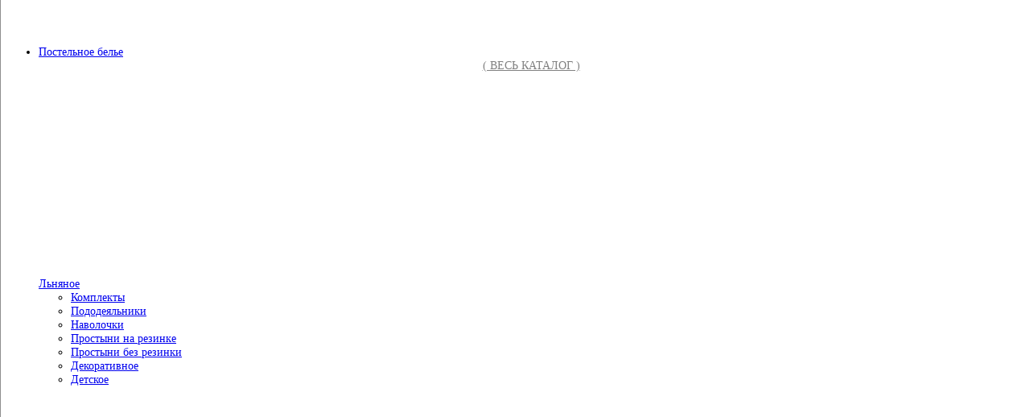

--- FILE ---
content_type: text/html; charset=UTF-8
request_url: https://linentexture.com/futbolki-chernyj-f5
body_size: 29376
content:
    <!DOCTYPE html>
    <html lang="ru" prefix="og: http://ogp.me/ns#" class="" data-outer-spaces="">
    <head>
        <meta charset="UTF-8">
        <meta name="viewport" content="width=device-width, initial-scale=1.0">
        <meta name="csrf-param" content="_csrf">
<meta name="csrf-token" content="_O3xqVTFU31I5ZQALjtqDh3EPnWIrLdcDWG2UWtRuFmW3ZvqbbEhTA-o108dAwBMUv1ONub5_Gk5TPslRjT8Lw==">
        <title>Льняные футболки черного цвета из умягченного льна купить в интернет-магазине, цены от 4 800 р. - Linen Texture</title>
        <!--<link rel="icon" type="image/x-icon" href=""/>-->
        <meta property="og:title" content="Льняные футболки черного цвета">
<meta name="description" content="❤ Льняные футболки черного цвета из умягченного льна Stone Washed. Цены от 4 800 р. ✔ 100% белорусский лён. ✔ доставка по Москве и всей России.">
<meta property="og:description" content="Льняные футболки черного цвета">
<meta property="og:image" content="https://linentexture.com/uploads/all/3d/86/36/3d86361a4b0dfe38c8e35fdedb4ea8cd.jpg">
<meta property="og:url" content="https://linentexture.com/futbolki-chernyj-f5">
<meta property="og:type" content="website">
<meta name="keywords" content="Льняные футболки черного цвета из умягченного льна">
<meta name="generator" content="SkeekS CMS — https://cms.skeeks.com">
<meta name="cmsmagazine" content="7170fe3a42c6f80cd95fd8bce765333d">
<link href="https://linentexture.com/futbolki-chernyj-f5" rel="self">
<link href="https://linentexture.com/futbolki-chernyj-f5" rel="first">
<link href="https://linentexture.com/futbolki-chernyj-f5" rel="last">
<link type="image/x-icon" href="https://linentexture.com/uploads/all/92/02/f0/9202f072b2d09cb8288518a50cddc3d0.ico" rel="icon">
<link type="font/woff2" href="/assets/d75fc398/webfonts/fa-brands-400.woff2" rel="preload" as="font">
<link type="font/woff2" href="/assets/d75fc398/webfonts/fa-regular-400.woff2" rel="preload" as="font">
<link type="font/woff2" href="/assets/d75fc398/webfonts/fa-solid-900.woff2" rel="preload" as="font">
<link type="font/ttf" href="/assets/c967863d/assets/vendor/icon-hs/fonts/hs-icons.ttf?xa77py" rel="preload" as="font" crossorigin="anonymous">
<link rel="canonical" href="https://linentexture.com/futbolki-chernyj-f5">
<link href="/assets/94bb7f91/libs/jquery-plugins/jquery-jgrowl/jquery.jgrowl.min.css?v=1747307903" rel="stylesheet">
<link href="/assets/c967863d/assets/vendor/bootstrap/bootstrap.min.css?v=1732736252" rel="stylesheet">
<link href="/assets/d75fc398/css/all.min.css?v=1686263125" rel="stylesheet">
<link href="/assets/c967863d/assets/vendor/icon-hs/style.css?v=1732736252" rel="stylesheet">
<link href="/assets/470a7932/jquery.fancybox.min.css?v=1686263124" rel="stylesheet">
<link href="/assets/c967863d/assets/css/unify-core.css?v=1732736252" rel="stylesheet">
<link href="/assets/c967863d/assets/css/unify-components.css?v=1732736252" rel="stylesheet">
<link href="/assets/c967863d/assets/css/unify-globals.css?v=1732736252" rel="stylesheet">
<link href="/assets/b170d86a/css/unify-custom.css?v=1758888311" rel="stylesheet">
<link href="/assets/c967863d/admin-template/assets/vendor/ion-range-slider/css/ion.rangeSlider.css?v=1732736252" rel="stylesheet">
<link href="/assets/c967863d/admin-template/assets/vendor/ion-range-slider/css/ion.rangeSlider.skinRound.css?v=1732736252" rel="stylesheet">
<link href="/assets/58c8ccce/css/filters.css?v=1758888311" rel="stylesheet">
<link href="/assets/a576f96/simplePagination.css?v=1686263129" rel="stylesheet">
<link href="/assets/c967863d/assets/vendor/slick-carousel/slick/slick.css?v=1732736252" rel="stylesheet">
<link href="/assets/b170d86a/css/components/stick.css?v=1758888311" rel="stylesheet">
<link href="/assets/unify/unify-default-template-ae0f8d4bd7f2bef58f1e742d9739dd5c-v23.css?v=1763460339" rel="stylesheet">
<link href="/assets/c967863d/assets/vendor/hamburgers/hamburgers.min.css?v=1732736252" rel="stylesheet">
<link href="/assets/c967863d/assets/vendor/hs-megamenu/src/hs.megamenu.css?v=1732736252" rel="stylesheet">
<link href="/assets/b818f5a0/css/unify-shop.css?v=1760097818" rel="stylesheet">
<link href="/assets/bc0f6383/fonts/GreyTrialTT/stylesheet.css?v=1760345819" rel="stylesheet">
<link href="/assets/bc0f6383/fonts/GrayLL/stylesheet.css?v=1760345717" rel="stylesheet">
<link href="/assets/bc0f6383/fonts/CoFoCinema1909/stylesheet.css?v=1760345589" rel="stylesheet">
<link href="/assets/bc0f6383/css/v3.css?v=1766426965" rel="stylesheet">
<style>.sx-legal-cookie:hover {
    opacity: 1;
}
.sx-legal-cookie {
    position: fixed;
    left: 2rem;
    bottom: 2rem;
    font-size: 0.8rem;
    background: white;
    padding: 1rem;
    z-index: 99;
    opacity: 1;
    border-radius: var(--base-radius);
}
@media (max-width: 768px) {
    .sx-legal-cookie {
        bottom: 5rem;
    }
}

</style>
<style>#sx-filters-form {
    display: none;
}</style>
<style>.pagination.hidden {
    display: none;
}</style>
<style>.box-paging, .summary {
display: none;
}
.pagination.hidden {
    display: none;
}</style>
<style>
.sx-popular-trees .sx-item .sx-count {
    margin-left: var(--px4);
    font-size: var(--px12);
}
.sx-popular-trees .sx-item {
    margin-right: 1rem;
    display: flex;
    color: #868686;
}

.sx-popular-trees-list .h2 {
    font-family: var(--font-family-h);
    font-size: var(--px24);
}
.sx-popular-trees-list {
    display: flex;
    flex-wrap: wrap;
}

.sx-popular-trees .sx-item-all {
    color: var(--color-blue);
    text-transform: uppercase;
    font-size: var(--px16);
    padding-top: var(--px2);
}
</style>
<style>
.sx-mobile-menu a {
    color: var(--color-text-gray) !important;
    font-size: var(--px14) !important;
}


.sx-mobile-menu {
    color: black;
    font-size: 20px;
    text-transform: uppercase;
    padding-bottom: 30px;
}

.sx-mobile-menu .sx-close img {
    width: 30px;
        position: absolute;
    right: 1rem;
}

.sx-mobile-menu .sx-close {
        z-index: 1;
    /* position: absolute; */
    background: white;
    padding-left: 10px;
    padding-top: 10px;
    width: 50%;
    display: block;
    position: relative;
}
.sx-mobile-menu ul.sx-menu {
    padding-left: 15px;
    margin-top: 20px;
    padding-right: 20px;
}
.sx-mobile-menu ul.sx-menu li {
    list-style: none;
    margin-bottom: 5px;
    
}
.sx-mobile-menu ul.sx-menu>li {
    margin-bottom: 5px;
    padding-bottom: 5px;
}

.sx-mobile-menu ul.sx-menu>li {
    border-bottom: 1px solid #ededed;
    
}
.sx-mobile-menu .sx-bordered {
    border-bottom: 1px solid #ededed
    
}
.sx-mobile-menu .sx-menu-trigger {
    float: left;
    margin-top: 6px;
    cursor: pointer;
}
.sx-mobile-menu .sx-menu-trigger img {
    width: 20px;
}
.sx-mobile-menu .sx-submenu {
    margin-top: 5px;
    margin-bottom: 5px;
    display: none;
    padding-left: 25px;
}

.sx-mobile-menu .sx-menu .sx-submenu li {
    margin-bottom: 0px;
    
}

.sx-mobile-menu {
    display: block;
    position: fixed;
    z-index: 600;
    width: 30%;
    /*background: white;*/
    height: 100%;
    padding: 0;
    left: -30%;
    top: 0;
    overflow: auto;
    background: white;
    color: black;
    padding-left: 0px;
    
    border-right: 0.05rem solid #8E8E8E;
}

.sx-mobile-menu-opened {
    overflow: hidden;
}

.sx-mobile-menu-footer {
    position: absolute;
    bottom: 0px;
    width: calc(100% - 60px);
    z-index: 1;
    background: #d3d0cb;
    border-top: 1px solid #a8a8a8;
    height: 51px;
    display: none;
    
}
.sx-lang-col {
    max-width: 110px;
    text-align: center;
    border-right: 1px solid #a8a8a8;
    line-height: 50px;
}
.sx-social-col {
    padding-left: 10px !important;
    padding-top: 2px;
}
.sx-mobile-menu-content {
    overflow: auto;
    position: relative;
    height: 100%;
    -webkit-box-flex: 1;
    
    padding-bottom: 50px;
    
}

.sx-has-plus> a {
    padding-left: 5px;
}
.sx-no-plus> a {
    padding-left: 25px;
}

.sx-submenu-3 {
    text-transform: none;
    padding-left: 0 !important;
    line-height: 1.2;
}
.sx-mobile-menu .sx-submenu-3 a {
    font-size: 19px;
    line-height: 1.3;
}
.sx-mobile-menu .sx-text {
    text-transform: none;
    font-size: 16px;
    line-height: 1.2;
}
.sx-mobile-menu .sx-text a {
    text-transform: none;
    font-size: 16px;
    border-bottom: 1px solid;
}



.sx-toolbar {
    text-align: center;
    background: var(--color-blue);
    padding: var(--px6) 0;
    color: white;
    font-size: var(--px14);
    text-transform: uppercase;
    /*line-height: var(--px16);*/
}
.sx-toolbar a:hover {
    text-decoration: none;
}
.sx-toolbar a {
    color: black;
    border-bottom: 1px solid;
}

.navbar-brand {
    display: contents;
}
/*.sx-big-logo .navbar-brand img {
    width: 45% !important;
    margin: 1rem;
}*/


.sx-header-transparent .sx-main-menu-wrapper {
    background: transparent !important;
}
.sx-header-transparent  .sx-main-menu-wrapper.js-header-change-moment {
    background: white !important;
}

.navbar-brand img {
    transition: all 0.75s ease-in-out;
    height: var(--px20) !important;   
    width: auto;
    margin: var(--px16) 0;
}
/*.sx-main-menu-wrapper.js-header-change-moment .navbar-brand img {
    width: 24rem !important;   
}*/

.sx-header-menu-item a {
    text-transform: none;
}
.sx-header-menu-item a:hover {
    text-decoration: none;
}

.sx-header-menu-item img {
    height: var(--px24);
    width: auto;
}

.sx-header-menu-item {
    margin-right: 1rem;
}
.sx-header-menu-item a {
    font-size: 1rem !important;
    text-transform: uppercase;
}

.sx-main-menu-wrapper a.sx-search-btn, .sx-main-menu-wrapper .sx-cart-small-open-trigger, .sx-main-menu-wrapper .sx-login-block {
    font-size: 1rem !important;
}
.sx-search-btn-block {
    font-size: initial;
}
.sx-bordered span {
    border-bottom: 1px solid silver;
}
    
.navbar-toggler {
    display: block !important;
    border: none;
}
.hamburger {
    padding: 0;
    display: flex;
    align-items: center;
    justify-content: center;
}

.hamburger-box {
    width: 1rem;
    height: var(--px20);
}

.hamburger-inner, .hamburger-inner:after, .hamburger-inner:before {
    width: 1rem;
}

.sx-main-menu-wrapper .hamburger-inner, .sx-main-menu-wrapper .hamburger-inner:after, .sx-main-menu-wrapper .hamburger-inner:before {
    height: var(--px1);
}
.hamburger-inner:before {
    top: -0.375rem;
}
.hamburger-inner:after {
    bottom: -0.375rem;
}
.navbar-toggler {
    padding-right: 0;
    padding-top: var(--px16);
    padding-bottom: var(--px16);
}

@media (max-width: 768px) {
 
    .sx-header-menu-item {
        margin-right: 0;
    }
    
    .navbar-brand {
        margin-right: 0;
        margin-left: 0;
    }
    
    .sx-mobile-menu {
        left: -100%;
        width: 100%;    
    }
}
</style>
<style>.sx-footer .sx-small {
    font-size: var(--px12);
    text-transform: uppercase;
    line-height: 112%;
    color: var(--color-white-2);
    
}
.sx-copy .sx-phone-abs {
    position: absolute;
    top: 1.25rem;
    left: 14rem;
}
.sx-copy .sx-email-abs {
    right: 25rem;
    position: absolute;
    top: 1.25rem;
}
.sx-copy .sx-time-abs {
    left: 30rem;
    position: absolute;
    top: 1.25rem;
    /*color: white;*/
}
.sx-copy {
    color: var(--color-white-2);
    padding-bottom: 0;
    padding-top: var(--px40);
    position: relative;
}
.sx-copy .sx-big {
    font-family: var(--font-family-h);
    font-size: 6rem;
    line-height: 80%;
}

.sx-footer-inner {
    display: flex;
    height: 100%;
    width: 100%;
    padding-top: var(--px24);
}
.sx-footer-inner .sx-addr-wrapper .sx-imgs {
    display: flex;
    margin-top: var(--px40);
    margin-bottom: var(--px40);
}
.sx-footer-inner .sx-addr-wrapper {
    display: flex;
    flex-direction: column;
    height: 100%;
}
.sx-footer-inner .sx-addr {
    display: flex;
    flex-direction: column;
    height: 100%;
}

.sx-footer-inner .sx-addr .sx-top-line {
    display: flex;
    height: 100%;
}
.sx-footer-inner .sx-addr .sx-top-line .sx-big {
    margin-right: var(--px16);
    margin-left: var(--px16);
}

.sx-footer-inner .sx-imgs .sx-first img {
    width: 16rem;
    margin-right: var(--px4);
}
.sx-footer-inner .sx-imgs .sx-second img {
    width: 9.8rem;
}

.sx-footer-inner .sx-big {
    font-family: var(--font-family-h);
    font-size: var(--px32);
    line-height: 110%;
    color: white;
}
.sx-footer-inner .sx-other {
    width: 100%;
    display: flex;
    flex-direction: column;
}

.sx-social-wrapper {
    display: flex;
    justify-content: center;
    flex-direction: column;
}
.sx-social-wrapper-inner {
    display: flex;
    justify-content: center;
}
.sx-social-wrapper-inner .sx-social-1 {
    margin-right: var(--px80);
}

.sx-subscribe-wrapper .form-control {
    background: #292929;
    color: white;
}

.sx-subscribe-wrapper {
    margin-top: var(--px80);
        width: 41rem;
    /* display: flex
; */
    /* justify-content: center; */
    /* width: 100%; */
    margin-left: auto;
    margin-right: auto;
}

.sx-footer a:hover {
    color: white !important;
    opacity: 0.8;
}

.sx-foot-menu a {
    line-height: 112%;
    margin-bottom: var(--px8);
}
.sx-foot-menu {
    display: flex;
    flex-direction: column;
}
.sx-menus {
    display: flex;
}
.sx-menus .sx-foot-menu:first-child {
    margin-right: 6rem;
}
.sx-footer, .sx-footer-copyright {
    padding-bottom: var(--px20);
}
@media (max-width: 768px) {

    .sx-footer-inner .sx-big {
        font-size: var(--px30);
        line-height: 110%;
    }

    .sx-menus .sx-foot-menu:first-child {
        margin-right: 0;
    }
    
    .sx-footer-inner {
        flex-direction: column;
    }
    
    .sx-footer-inner .sx-imgs .sx-first img {
        width: 100%;
        margin-right: 0;
    }
    .sx-footer-inner .sx-imgs .sx-second img {
        width: 100%;
    }
    
    .sx-footer-inner .sx-imgs .sx-first {
        flex-grow: 1;
        padding-right: var(--px2);
        width: 100%;
    }
    .sx-footer-inner .sx-imgs .sx-second {
        flex-grow: 1;
        padding-left: var(--px2);
        width: 90%;
    }
    
    .sx-footer-inner .sx-addr-wrapper .sx-imgs {
        display: flex;
        margin-top: var(--px20);
        margin-bottom: var(--px30);
    }
    
    .sx-social-wrapper-inner {
        flex-direction: column;
    }
    
    .sx-copy .sx-big {
        font-size: var(--px44);
    }
    
    .sx-subscribe-wrapper {
        width: 100%;
        margin-top: var(--px32);
    }
    
    .sx-copy .sx-time-abs {
        left: auto;
        top: 1.25rem;
        right: 0;
    }
    .sx-copy .sx-phone-abs {
        left: 0;
    }
    
    .sx-copy .sx-email-abs {
        right: 0;
        top: 3.25rem;
    }

}
</style>
<style>.slick-slide:focus {
  outline: 0 none;
}</style>
<script>function updateBaseFontSize() {
    var width = window.innerWidth - 17;
    if (width < 768) {
        this.baseWidth = 390;
        this.baseFontSize = 16;
        this.neddBaseFontSize = width * this.baseFontSize / this.baseWidth;

        if (this.neddBaseFontSize > 16) {
            this.neddBaseFontSize = 16;
        }
        document.getElementsByTagName("html")[0].style['font-size'] = this.neddBaseFontSize + "px";
    } else {
        this.baseWidth = 1440;
        this.baseFontSize = 16;
        this.neddBaseFontSize = width * this.baseFontSize / this.baseWidth;
        if (this.neddBaseFontSize > 16) {
            /*this.neddBaseFontSize = 16;*/
        }
        document.getElementsByTagName("html")[0].style['font-size'] = this.neddBaseFontSize + "px";
        
        /*document.getElementsByTagName("body")[0].style['margin-top'] = document.getElementById("js-header").offsetHeight + "px";*/
    }
}
updateBaseFontSize();

window.addEventListener('resize', function(event) {
    updateBaseFontSize();
}, true);
</script><!-- Yandex.Metrika counter -->
<script type="text/javascript" >
   (function(m,e,t,r,i,k,a){m[i]=m[i]||function(){(m[i].a=m[i].a||[]).push(arguments)};
   m[i].l=1*new Date();k=e.createElement(t),a=e.getElementsByTagName(t)[0],k.async=1,k.src=r,a.parentNode.insertBefore(k,a)})
   (window, document, "script", "https://mc.yandex.ru/metrika/tag.js", "ym");

   ym(47676106, "init", {
        clickmap:true,
        trackLinks:true,
        accurateTrackBounce:true,
        webvisor:true,
        ecommerce:"dataLayer"
   });
</script>
<noscript><div><img src="https://mc.yandex.ru/watch/47676106" style="position:absolute; left:-9999px;" alt="" /></div></noscript>
<!-- /Yandex.Metrika counter -->



<!-- Google tag (gtag.js) -->
<script async src="https://www.googletagmanager.com/gtag/js?id=G-3LMEXM7EGR"></script>
<script>
  window.dataLayer = window.dataLayer || [];
  function gtag(){dataLayer.push(arguments);}
  gtag('js', new Date());

  gtag('config', 'G-3LMEXM7EGR');
</script>

<meta name="google-site-verification" content="D63cAw7WuefYgkgaGeMfLSOO_Vsj4XbdeYW4oVUTpXA" />
<meta name="yandex-verification" content="fe12902995148c6c" />


<!-- Top.Mail.Ru counter -->
<script type="text/javascript">
var _tmr = window._tmr || (window._tmr = []);
_tmr.push({id: "3480348", type: "pageView", start: (new Date()).getTime()});
(function (d, w, id) {
  if (d.getElementById(id)) return;
  var ts = d.createElement("script"); ts.type = "text/javascript"; ts.async = true; ts.id = id;
  ts.src = "https://top-fwz1.mail.ru/js/code.js";
  var f = function () {var s = d.getElementsByTagName("script")[0]; s.parentNode.insertBefore(ts, s);};
  if (w.opera == "[object Opera]") { d.addEventListener("DOMContentLoaded", f, false); } else { f(); }
})(document, window, "tmr-code");
</script>
<noscript><div><img src="https://top-fwz1.mail.ru/counter?id=3480348;js=na" style="position:absolute;left:-9999px;" alt="Top.Mail.Ru" /></div></noscript>
<!-- /Top.Mail.Ru counter --></head><body>            <div class="sx-main-wrapper"><!--Нужен для mmenu-->
        <main>
            

<div class="sx-mobile-menu">
    <!--<a href="#" class="sx-close">
        <img src=""/>
    </a>-->
    <div class="sx-mobile-menu-content">
        
            <ul class="sx-menu">

                <li class="sx-has-plus">
                    <a href="https://linentexture.com/catalog">Каталог</a>
                    <span class="sx-menu-trigger sx-opened"></span>
                    <ul class="sx-submenu" style="display: block;">
                        <li>
                            <a href="https://linentexture.com/new" class="sx-menu-trigger-no-style sx-bordered">NEW</a>
                        </li>
                        <li>
                            <a href="https://linentexture.com/chernaya-pyatnica-sale" class="sx-menu-trigger-no-style sx-bordered">SALE</a>
                        </li>
                        <li>
                            <a href="https://linentexture.com/kollekciyass25" class="sx-menu-trigger-no-style sx-bordered">Новая коллекция SS'25</a>
                        </li>
                        <li>
                            <a href="https://linentexture.com/princess-collection" class="sx-menu-trigger-no-style sx-bordered">Princess collection</a>
                        </li>
                        <!--<li>
                        <a href="" class="sx-menu-trigger-no-style sx-bordered">Новая коллекция SS'24</a>
                        </li>
                        <li>
                        <a href="" class="sx-menu-trigger-no-style sx-bordered">Summer sale</a>
                        </li>-->

                        <!--<li>
                        <a href="" class="sx-menu-trigger-no-style sx-bordered">Благотворительная акция</a>
                        </li>-->

                        

                            <li>
                                <a href="#" class="sx-menu-trigger-no-style sx-bordered">Постельное белье</a>
                                                                    <ul class="sx-submenu sx-submenu-3">
                                                                                    <li>
                                                <a href="https://linentexture.com/catalog/postelnoe-bele/lnyanoe">Льняное</a>
                                            </li>
                                                                                    <li>
                                                <a href="https://linentexture.com/catalog/postelnoe-bele/hlopkovoe">Хлопковое</a>
                                            </li>
                                                                                <li>
                                            <a href="https://linentexture.com/catalog/postelnoe-bele?visible=all">Все товары</a>
                                        </li>
                                    </ul>
                                                            </li>
                        

                            <li>
                                <a href="#" class="sx-menu-trigger-no-style sx-bordered">Одежда</a>
                                                                    <ul class="sx-submenu sx-submenu-3">
                                                                                    <li>
                                                <a href="https://linentexture.com/catalog/odezhda/dlya-zhenshchin">Для женщин</a>
                                            </li>
                                                                                    <li>
                                                <a href="https://linentexture.com/catalog/odezhda/dlya-muzhchin">Для мужчин</a>
                                            </li>
                                                                                <li>
                                            <a href="https://linentexture.com/catalog/odezhda?visible=all">Все товары</a>
                                        </li>
                                    </ul>
                                                            </li>
                        

                            <li>
                                <a href="#" class="sx-menu-trigger-no-style sx-bordered">Кухня</a>
                                                                    <ul class="sx-submenu sx-submenu-3">
                                                                                    <li>
                                                <a href="https://linentexture.com/catalog/kuhnya/skaterti">Скатерти</a>
                                            </li>
                                                                                    <li>
                                                <a href="https://linentexture.com/catalog/kuhnya/rannery">Раннеры</a>
                                            </li>
                                                                                    <li>
                                                <a href="https://linentexture.com/catalog/kuhnya/salfetki">Салфетки</a>
                                            </li>
                                                                                    <li>
                                                <a href="https://linentexture.com/catalog/kuhnya/fartuki">Фартуки</a>
                                            </li>
                                                                                    <li>
                                                <a href="https://linentexture.com/catalog/kuhnya/meshochki">Мешочки</a>
                                            </li>
                                                                                <li>
                                            <a href="https://linentexture.com/catalog/kuhnya?visible=all">Все товары</a>
                                        </li>
                                    </ul>
                                                            </li>
                        

                            <li>
                                <a href="#" class="sx-menu-trigger-no-style sx-bordered">Ванная</a>
                                                                    <ul class="sx-submenu sx-submenu-3">
                                                                                    <li>
                                                <a href="https://linentexture.com/catalog/vannaya/vafelnye-polotenca">Полотенца</a>
                                            </li>
                                                                                    <li>
                                                <a href="https://linentexture.com/catalog/vannaya/vafelnye-halaty">Вафельные халаты</a>
                                            </li>
                                                                                    <li>
                                                <a href="https://linentexture.com/catalog/vannaya/meshochki-dlya-belya">Мешочки для белья</a>
                                            </li>
                                                                                <li>
                                            <a href="https://linentexture.com/catalog/vannaya?visible=all">Все товары</a>
                                        </li>
                                    </ul>
                                                            </li>
                        

                            <li>
                                <a href="#" class="sx-menu-trigger-no-style sx-bordered">Шторы</a>
                                                                    <ul class="sx-submenu sx-submenu-3">
                                                                                    <li>
                                                <a href="https://linentexture.com/catalog/shtory/shtory-na-shtornoj-lente">Шторы на шторной ленте</a>
                                            </li>
                                                                                    <li>
                                                <a href="https://linentexture.com/catalog/shtory/shtory-na-zavyazochkah">Шторы на завязочках</a>
                                            </li>
                                                                                    <li>
                                                <a href="https://linentexture.com/catalog/shtory/shtory-na-petlyah">Шторы на петлях</a>
                                            </li>
                                                                                <li>
                                            <a href="https://linentexture.com/catalog/shtory?visible=all">Все товары</a>
                                        </li>
                                    </ul>
                                                            </li>
                        

                            <li>
                                <a href="#" class="sx-menu-trigger-no-style sx-bordered">Аксессуары</a>
                                                                    <ul class="sx-submenu sx-submenu-3">
                                                                                    <li>
                                                <a href="https://linentexture.com/catalog/aksessuary/domashnie-tapochki">Домашние тапочки</a>
                                            </li>
                                                                                    <li>
                                                <a href="https://linentexture.com/catalog/aksessuary/sumki">Шопперы</a>
                                            </li>
                                                                                    <li>
                                                <a href="https://linentexture.com/catalog/aksessuary/girlyandy">Декор для дома</a>
                                            </li>
                                                                                    <li>
                                                <a href="https://linentexture.com/catalog/aksessuary/podarochnye-sertifikaty">Подарочные сертификаты</a>
                                            </li>
                                                                                    <li>
                                                <a href="https://linentexture.com/catalog/aksessuary/obrazcy-tkani">Образцы ткани</a>
                                            </li>
                                                                                    <li>
                                                <a href="https://linentexture.com/catalog/aksessuary/maski-dlya-sna">Маски для сна</a>
                                            </li>
                                                                                    <li>
                                                <a href="https://linentexture.com/catalog/aksessuary/aromaty-dlya-doma">Ароматы</a>
                                            </li>
                                                                                <li>
                                            <a href="https://linentexture.com/catalog/aksessuary?visible=all">Все товары</a>
                                        </li>
                                    </ul>
                                                            </li>
                        

                            <li>
                                <a href="#" class="sx-menu-trigger-no-style sx-bordered">Спальня</a>
                                                                    <ul class="sx-submenu sx-submenu-3">
                                                                                    <li>
                                                <a href="https://linentexture.com/catalog/spalnya/pledy">Пледы</a>
                                            </li>
                                                                                    <li>
                                                <a href="https://linentexture.com/catalog/spalnya/odeyala-i-podushki">Одеяла и подушки</a>
                                            </li>
                                                                                    <li>
                                                <a href="https://linentexture.com/catalog/spalnya/pokryvala-i-pledy">Покрывала</a>
                                            </li>
                                                                                <li>
                                            <a href="https://linentexture.com/catalog/spalnya?visible=all">Все товары</a>
                                        </li>
                                    </ul>
                                                            </li>
                                            </ul>

                </li>

                <li class="sx-no-plus">
                    <a href="/poshiv-na-zakaz" class="sx-menu-trigger-no-style">Пошив на заказ</a>
                    <!--<span class="sx-menu-trigger"></span>-->
                    <div class="sx-submenu sx-text">
                        Сошьем любой размер текстиля. Кстати, мы не берем за это наценку. <a href="#sx-custom-size-form" class="sx-fancybox-body">Отправить&nbsp;заявку</a>
                    </div>
                </li>
                <li class="sx-no-plus">
                    <a href="/cert">Подарочный сертификат</a>
                </li>
                <li class="sx-no-plus">
                    <a href="/kompaniya/o-brende">О бренде</a>
                </li>

                <li class="sx-has-plus">
                    <a href="/kompaniya/kontakty">Контакты</a>
                    <a href="https://wa.me/message/YM2W7MBIXT7BI1" style="margin-left: 20px;"><i class="fab fa-whatsapp"></i></a>
                    <a href="https://wa.me/message/YM2W7MBIXT7BI1"><i class="fab fa-telegram"></i></a>
                    <span class="sx-menu-trigger"></span>
                    <div class="sx-submenu sx-text">
                        <p>
                            <a href="tel:+78005502755" style="border: none;">78005502755 (с 12.00 до 20.00)</a><br>
                            <a href="mailto:info@linentexture.com" style="border: none;">info@linentexture.com</a>
                        </p>

                        <p>Шоурум в Москве: ул. 2-я Бауманская 9/23с3, 1 этаж</p>
                    </div>
                </li>

                                <li class="sx-no-plus sx-favorite-products"><a href="/~shop-favorite">Избранное (<span
                                class="sx-favorite-total">0</span>)</a></li>


                                    <!--href="-->
                    <li class="sx-no-plus sx-favorite-products">
                        <a class="sx-fancybox-body" href="#sx-auth-form">
                            Вход
                        </a>
                    </li>

                
            </ul>

        

    </div>

    <!--<div class="sx-mobile-menu-footer">
        <div class="row no-gutters">
            <div class="col sx-lang-col" style="">
                
                <span class="hs-icon hs-icon-arrow-bottom" aria-disabled="false" style="color: gray;
    font-size: 17px;
    margin-left: 5px;"></span>
            </div>
            <div class="col sx-social-col">


                <ul class="list-inline" style="margin-bottom: 0px;">
                    <li class="list-inline-item">
                        <a class="my-auto u-icon-v1 u-icon-size--sm u-shadow-v32 g-color-black g-color-black--hover g-bg-white g-bg-white--hover rounded-circle" href="https://www.etsy.com/shop/LinenTexture"
                           target="_blank">
                            <i class="fab fa-etsy"></i>
                        </a>
                    </li>

                    <li class="list-inline-item">
                        <a class="u-icon-v1 u-icon-size--sm u-shadow-v32 g-color-black g-color-white--hover g-bg-white g-bg-primary--hover rounded-circle" href="https://www.pinterest.ru/beddinglinentexture/"
                           target="_blank">
                            <i class="fab fa-pinterest"></i>
                        </a>
                    </li>


                    <li class="list-inline-item">
                        <a class="u-icon-v1 u-icon-size--sm u-shadow-v32 g-color-black g-color-white--hover g-bg-white g-bg-primary--hover rounded-circle" href="https://www.instagram.com/linentexture/" target="_blank">
                            <i class="fab fa-instagram"></i>
                        </a>
                    </li>

                    <li class="list-inline-item">
                        <a class="u-icon-v1 u-icon-size--sm u-shadow-v32 g-color-black g-color-white--hover g-bg-white g-bg-primary--hover rounded-circle" href="https://www.facebook.com/linentexture" target="_blank">
                            <i class="fab fa-facebook-f"></i>
                        </a>
                    </li>

                </ul>

            </div>
        </div>
    </div>-->
</div>

<header id="js-header" class="u-header

u-header--toggle-section u-header--show-hide  u-header--change-appearance" data-header-fix-moment="50"
        data-header-fix-effect="slide">

    
        <div class="sx-toolbar">
            Бесплатная доставка для заказов на сумму свыше 6000 рублей        </div>
    

    <div class="u-header__section u-header__section--light g-bg-white-opacity-0_8 sx-main-menu-wrapper" data-header-fix-moment-exclude="g-bg-white-opacity-0_8 g-py-0"
         data-header-fix-moment-classes="u-shadow-v18 g-py-0">
        <nav class="js-mega-menu navbar navbar-expand-lg hs-menu-initialized hs-menu-horizontal">
            <div class="container sx-container">
                <a href="#sx-menu" class="navbar-toggler">
                        <span class="hamburger">
                            <span class="hamburger-box">
                                <span class="hamburger-inner"></span>
                            </span>
                        </span>
                </a>
                <!-- End Responsive Toggle Button -->
                <!-- Logo -->
                                    <a href="/" title="Название сайта" class="navbar-brand">
                        <img
                                class="lazy"
                                style=""
                                src="[data-uri]"
                                data-src="/uploads/all/93/22/df/9322dfbe43bc3d78555358d0f5ac1104.png"
                                alt="Название сайта"/>

                    </a>
                

                <!-- End Logo -->
                <!-- Navigation -->


                <div class="collapse navbar-collapse align-items-center flex-sm-row" id="navBar">
                    <ul class="navbar-nav sx-menu-top ml-auto u-nav-hover-v1" data-splitted-breakpoint="992">

                        <li class="hs-has-mega-menu nav-item nav-item-0"
                            data-animation-in="fadeIn"
                            data-animation-out="fadeOut"
                            data-position="right">
                            <a id="mega-menu-label-3" class="nav-link g-color-primary--hover g-px-5 nav-link-0 " href="https://linentexture.com/catalog/postelnoe-bele" aria-haspopup="true"
                               aria-expanded="false">
                                Постельное белье </a>
                            <div class="w-100 hs-mega-menu u-shadow-v11 g-text-transform-none sx-project-bg g-pa-30 g-pb-0 g-mt-0" aria-labelledby="mega-menu-label-3">
                                <div class="row" style="height: 100%;">


                                    <div class="col" style="height: 100%; min-height: 100%;">
                                        <div class="row" style="height: 100%; min-height: 100%;">
                                            <div class="col my-auto" style="height: 100%; min-height: 100%;">
                                                <div class="d-flex " style="height: 100%; text-align: center; justify-content: center;">
                                                    <a href="https://linentexture.com/catalog/postelnoe-bele" style="text-transform: uppercase; color: #818181;">( Весь каталог )</a>
                                                </div>
                                            </div>
                                            <div class="col">
                                                <img
                                                        class="img-fluid lazy"
                                                        style="width: 16.8rem; aspect-ratio: 2667/4000;"
                                                        src="[data-uri]"
                                                        data-src="/assets/bc0f6383/img/home/len.jpg?v=1762853782">
                                            </div>
                                                                                                <div class="col" style="padding-top: 1rem;">
        <div class="mx-auto">
        <a href="https://linentexture.com/catalog/postelnoe-bele/lnyanoe" class="d-block sx-mb sx-mega-level-1">Льняное</a>
                        <ul class="list-unstyled sx-mega-menu">
                                                        <li class="">
                        <a class="d-block g-color-text g-color-primary--hover g-text-underline--none--hover sx-mega-level-2 "
                           href="https://linentexture.com/catalog/postelnoe-bele/lnyanoe/komplekty">
                                                            Комплекты                            
                        </a>
                    </li>
                                                        <li class="">
                        <a class="d-block g-color-text g-color-primary--hover g-text-underline--none--hover sx-mega-level-2 "
                           href="https://linentexture.com/catalog/postelnoe-bele/lnyanoe/pododeyalniki">
                                                            Пододеяльники                            
                        </a>
                    </li>
                                                        <li class="">
                        <a class="d-block g-color-text g-color-primary--hover g-text-underline--none--hover sx-mega-level-2 "
                           href="https://linentexture.com/catalog/postelnoe-bele/lnyanoe/navolochki">
                                                            Наволочки                            
                        </a>
                    </li>
                                                        <li class="">
                        <a class="d-block g-color-text g-color-primary--hover g-text-underline--none--hover sx-mega-level-2 "
                           href="https://linentexture.com/catalog/postelnoe-bele/lnyanoe/prostyni-na-rezinke">
                                                            Простыни на резинке                            
                        </a>
                    </li>
                                                        <li class="">
                        <a class="d-block g-color-text g-color-primary--hover g-text-underline--none--hover sx-mega-level-2 "
                           href="https://linentexture.com/catalog/postelnoe-bele/lnyanoe/prostyni-bez-rezinki">
                                                            Простыни без резинки                            
                        </a>
                    </li>
                                                        <li class="">
                        <a class="d-block g-color-text g-color-primary--hover g-text-underline--none--hover sx-mega-level-2 "
                           href="https://linentexture.com/catalog/postelnoe-bele/lnyanoe/navolochki-s-ushkami">
                                                            Декоративное                            
                        </a>
                    </li>
                                                        <li class="">
                        <a class="d-block g-color-text g-color-primary--hover g-text-underline--none--hover sx-mega-level-2 "
                           href="https://linentexture.com/catalog/postelnoe-bele/lnyanoe/detskoe">
                                                            Детское                            
                        </a>
                    </li>
                            
                <!--<li class="">
                    <a class="d-block g-color-text g-color-primary--hover g-text-underline--none--hover sx-mega-level-2"
                       href="">Все товары</a>
                </li>-->

            </ul>
        </div>
    </div>
                                            
                                        </div>
                                    </div>

                                    <div class="col">
                                        <div class="row">
                                            <div class="col">
                                                <img
                                                        class="img-fluid lazy"
                                                        style="width: 16.8rem; aspect-ratio: 2667/4000;"
                                                        src="[data-uri]"
                                                        data-src="/assets/bc0f6383/img/home/hlop.jpg?v=1762853767">
                                            </div>
                                                                                                <div class="col" style="padding-top: 1rem;">
        <div class="mx-auto">
        <a href="https://linentexture.com/catalog/postelnoe-bele/hlopkovoe" class="d-block sx-mb sx-mega-level-1">Хлопковое</a>
                        <ul class="list-unstyled sx-mega-menu">
                                                        <li class="">
                        <a class="d-block g-color-text g-color-primary--hover g-text-underline--none--hover sx-mega-level-2 "
                           href="https://linentexture.com/catalog/postelnoe-bele/hlopkovoe/komplekty">
                                                            Комплекты                            
                        </a>
                    </li>
                                                        <li class="">
                        <a class="d-block g-color-text g-color-primary--hover g-text-underline--none--hover sx-mega-level-2 "
                           href="https://linentexture.com/catalog/postelnoe-bele/hlopkovoe/pododeyalniki">
                                                            Пододеяльники                            
                        </a>
                    </li>
                                                        <li class="">
                        <a class="d-block g-color-text g-color-primary--hover g-text-underline--none--hover sx-mega-level-2 "
                           href="https://linentexture.com/catalog/postelnoe-bele/hlopkovoe/navolochki">
                                                            Наволочки                            
                        </a>
                    </li>
                                                        <li class="">
                        <a class="d-block g-color-text g-color-primary--hover g-text-underline--none--hover sx-mega-level-2 "
                           href="https://linentexture.com/catalog/postelnoe-bele/hlopkovoe/prostyni-na-rezinke">
                                                            Простыни на резинке                            
                        </a>
                    </li>
                                                        <li class="">
                        <a class="d-block g-color-text g-color-primary--hover g-text-underline--none--hover sx-mega-level-2 "
                           href="https://linentexture.com/catalog/postelnoe-bele/hlopkovoe/prostyni-bez-rezinki">
                                                            Простыни без резинки                            
                        </a>
                    </li>
                            
                <!--<li class="">
                    <a class="d-block g-color-text g-color-primary--hover g-text-underline--none--hover sx-mega-level-2"
                       href="">Все товары</a>
                </li>-->

            </ul>
        </div>
    </div>
                                            
                                            <div class="col">

                                            </div>

                                        </div>
                                    </div>


                                </div>
                            </div>
                        </li>


                        <li class="hs-has-mega-menu nav-item nav-item-0"
                            data-animation-in="fadeIn"
                            data-animation-out="fadeOut"
                            data-position="right">
                            <a id="mega-menu-label-3" class="nav-link g-color-primary--hover g-px-5 nav-link-0 " href="https://linentexture.com/catalog/odezhda" aria-haspopup="true"
                               aria-expanded="false">
                                Одежда </a>
                            <div class="w-100 hs-mega-menu u-shadow-v11 g-text-transform-none sx-project-bg g-pa-30 g-pb-0 g-mt-0" aria-labelledby="mega-menu-label-3">
                                <div class="row" style="height: 100%;">


                                    <div class="col" style="height: 100%; min-height: 100%;">
                                        <div class="row" style="height: 100%; min-height: 100%;">
                                            <div class="col my-auto" style="height: 100%; min-height: 100%;">
                                                <div class="d-flex " style="height: 100%; text-align: center; justify-content: center;">
                                                    <a href="https://linentexture.com/catalog/odezhda" style="text-transform: uppercase; color: #818181;">( Весь каталог )</a>
                                                </div>
                                            </div>
                                            <div class="col">
                                                <img
                                                        class="img-fluid lazy"
                                                        style="width: 16.8rem; aspect-ratio: 500/625;"
                                                        src="[data-uri]"
                                                        data-src="/assets/bc0f6383/img/home/man-500.jpg?v=1761647072">
                                            </div>
                                                                                                <div class="col" style="padding-top: 1rem;">
        <div class="mx-auto">
        <a href="https://linentexture.com/catalog/odezhda/dlya-muzhchin" class="d-block sx-mb sx-mega-level-1">Для мужчин</a>
                        <ul class="list-unstyled sx-mega-menu">
                                                        <li class="">
                        <a class="d-block g-color-text g-color-primary--hover g-text-underline--none--hover sx-mega-level-2 "
                           href="https://linentexture.com/catalog/odezhda/dlya-muzhchin/halaty">
                                                            Халаты                            
                        </a>
                    </li>
                                                        <li class="">
                        <a class="d-block g-color-text g-color-primary--hover g-text-underline--none--hover sx-mega-level-2 "
                           href="https://linentexture.com/catalog/odezhda/dlya-muzhchin/bryuki">
                                                            Брюки                            
                        </a>
                    </li>
                                                        <li class="">
                        <a class="d-block g-color-text g-color-primary--hover g-text-underline--none--hover sx-mega-level-2 "
                           href="https://linentexture.com/catalog/odezhda/dlya-muzhchin/rubashki">
                                                            Рубашки                            
                        </a>
                    </li>
                                                        <li class="">
                        <a class="d-block g-color-text g-color-primary--hover g-text-underline--none--hover sx-mega-level-2 "
                           href="https://linentexture.com/catalog/odezhda/dlya-muzhchin/shorty">
                                                            Шорты                            
                        </a>
                    </li>
                                                        <li class="">
                        <a class="d-block g-color-text g-color-primary--hover g-text-underline--none--hover sx-mega-level-2 "
                           href="https://linentexture.com/catalog/odezhda/dlya-muzhchin/futbolki">
                                                            Футболки                            
                        </a>
                    </li>
                                                        <li class="">
                        <a class="d-block g-color-text g-color-primary--hover g-text-underline--none--hover sx-mega-level-2 "
                           href="https://linentexture.com/catalog/odezhda/dlya-muzhchin/palto">
                                                            Пальто                            
                        </a>
                    </li>
                            
                <!--<li class="">
                    <a class="d-block g-color-text g-color-primary--hover g-text-underline--none--hover sx-mega-level-2"
                       href="">Все товары</a>
                </li>-->

            </ul>
        </div>
    </div>
                                            
                                        </div>
                                    </div>

                                    <div class="col">
                                        <div class="row">
                                            <div class="col">
                                                <img
                                                        class="img-fluid lazy"
                                                        style="width: 16.8rem; aspect-ratio: 500/625;"
                                                        src="[data-uri]"
                                                        data-src="/assets/bc0f6383/img/home/woman-500.jpg?v=1761646997">
                                            </div>
                                                                                                <div class="col" style="padding-top: 1rem;">
        <div class="mx-auto">
        <a href="https://linentexture.com/catalog/odezhda/dlya-zhenshchin" class="d-block sx-mb sx-mega-level-1">Для женщин</a>
                        <ul class="list-unstyled sx-mega-menu">
                                                        <li class="">
                        <a class="d-block g-color-text g-color-primary--hover g-text-underline--none--hover sx-mega-level-2 "
                           href="https://linentexture.com/catalog/odezhda/dlya-zhenshchin/halaty">
                                                            Халаты                            
                        </a>
                    </li>
                                                        <li class="">
                        <a class="d-block g-color-text g-color-primary--hover g-text-underline--none--hover sx-mega-level-2 "
                           href="https://linentexture.com/catalog/odezhda/dlya-zhenshchin/kostyumy">
                                                            Костюмы                            
                        </a>
                    </li>
                                                        <li class="">
                        <a class="d-block g-color-text g-color-primary--hover g-text-underline--none--hover sx-mega-level-2 "
                           href="https://linentexture.com/catalog/odezhda/dlya-zhenshchin/pizhamy">
                                                            Пижамы                            
                        </a>
                    </li>
                                                        <li class="">
                        <a class="d-block g-color-text g-color-primary--hover g-text-underline--none--hover sx-mega-level-2 "
                           href="https://linentexture.com/catalog/odezhda/dlya-zhenshchin/platya">
                                                            Платья                            
                        </a>
                    </li>
                                                        <li class="">
                        <a class="d-block g-color-text g-color-primary--hover g-text-underline--none--hover sx-mega-level-2 "
                           href="https://linentexture.com/catalog/odezhda/dlya-zhenshchin/rubashki">
                                                            Рубашки                            
                        </a>
                    </li>
                                                        <li class="">
                        <a class="d-block g-color-text g-color-primary--hover g-text-underline--none--hover sx-mega-level-2 "
                           href="https://linentexture.com/catalog/odezhda/dlya-zhenshchin/topy">
                                                            Топы                            
                        </a>
                    </li>
                                                        <li class="">
                        <a class="d-block g-color-text g-color-primary--hover g-text-underline--none--hover sx-mega-level-2 "
                           href="https://linentexture.com/catalog/odezhda/dlya-zhenshchin/bryuki">
                                                            Брюки                            
                        </a>
                    </li>
                                                        <li class="">
                        <a class="d-block g-color-text g-color-primary--hover g-text-underline--none--hover sx-mega-level-2 "
                           href="https://linentexture.com/catalog/odezhda/dlya-zhenshchin/shorty">
                                                            Шорты                            
                        </a>
                    </li>
                                                        <li class="">
                        <a class="d-block g-color-text g-color-primary--hover g-text-underline--none--hover sx-mega-level-2 "
                           href="https://linentexture.com/catalog/odezhda/dlya-zhenshchin/yubki">
                                                            Юбки                            
                        </a>
                    </li>
                                                        <li class="">
                        <a class="d-block g-color-text g-color-primary--hover g-text-underline--none--hover sx-mega-level-2 "
                           href="https://linentexture.com/catalog/odezhda/dlya-zhenshchin/zhakety">
                                                            Жакеты                            
                        </a>
                    </li>
                            
                <!--<li class="">
                    <a class="d-block g-color-text g-color-primary--hover g-text-underline--none--hover sx-mega-level-2"
                       href="">Все товары</a>
                </li>-->

            </ul>
        </div>
    </div>
                                            
                                            <div class="col">

                                            </div>

                                        </div>
                                    </div>


                                </div>
                            </div>
                        </li>


                        <li class="hs-has-mega-menu nav-item nav-item-0"
                            data-animation-in="fadeIn"
                            data-animation-out="fadeOut"
                            data-position="right">
                            <a id="mega-menu-label-3" class="nav-link g-color-primary--hover g-px-5 nav-link-0 " href="https://linentexture.com/catalog/kuhnya" aria-haspopup="true"
                               aria-expanded="false">
                                Товары для дома </a>
                            <div class="w-100 hs-mega-menu u-shadow-v11 g-text-transform-none sx-project-bg g-pa-30 g-pb-0 g-mt-0" aria-labelledby="mega-menu-label-3">
                                <div class="row" style="padding-left: 50px;">

                                            <div class="col g-mb-0--md" style="">
        <div class="mx-auto">
        <a href="https://linentexture.com/catalog/spalnya" class="d-block sx-mb sx-mega-level-1">Спальня</a>
                        <ul class="list-unstyled sx-mega-menu">
                                                        <li class="">
                        <a class="d-block g-color-text g-color-primary--hover g-text-underline--none--hover sx-mega-level-2 "
                           href="https://linentexture.com/catalog/spalnya/pledy">
                                                            Пледы                            
                        </a>
                    </li>
                                                        <li class="">
                        <a class="d-block g-color-text g-color-primary--hover g-text-underline--none--hover sx-mega-level-2 "
                           href="https://linentexture.com/catalog/spalnya/odeyala-i-podushki">
                                                            Одеяла и подушки                            
                        </a>
                    </li>
                                                        <li class="">
                        <a class="d-block g-color-text g-color-primary--hover g-text-underline--none--hover sx-mega-level-2 "
                           href="https://linentexture.com/catalog/spalnya/pokryvala-i-pledy">
                                                            Покрывала                            
                        </a>
                    </li>
                            
                <li class="">
                    <a class="d-block g-color-text g-color-primary--hover g-text-underline--none--hover sx-mega-level-2"
                       href="https://linentexture.com/catalog/spalnya?visible=all">Все товары</a>
                </li>

            </ul>
        </div>
    </div>
                                    
                                                                                <div class="col g-mb-0--md" style="">
        <div class="mx-auto">
        <a href="https://linentexture.com/catalog/kuhnya" class="d-block sx-mb sx-mega-level-1">Кухня</a>
                        <ul class="list-unstyled sx-mega-menu">
                                                        <li class="">
                        <a class="d-block g-color-text g-color-primary--hover g-text-underline--none--hover sx-mega-level-2 "
                           href="https://linentexture.com/catalog/kuhnya/skaterti">
                                                            Скатерти                            
                        </a>
                    </li>
                                                        <li class="">
                        <a class="d-block g-color-text g-color-primary--hover g-text-underline--none--hover sx-mega-level-2 "
                           href="https://linentexture.com/catalog/kuhnya/rannery">
                                                            Раннеры                            
                        </a>
                    </li>
                                                        <li class="">
                        <a class="d-block g-color-text g-color-primary--hover g-text-underline--none--hover sx-mega-level-2 "
                           href="https://linentexture.com/catalog/kuhnya/salfetki">
                                                            Салфетки                            
                        </a>
                    </li>
                                                        <li class="">
                        <a class="d-block g-color-text g-color-primary--hover g-text-underline--none--hover sx-mega-level-2 "
                           href="https://linentexture.com/catalog/kuhnya/fartuki">
                                                            Фартуки                            
                        </a>
                    </li>
                                                        <li class="">
                        <a class="d-block g-color-text g-color-primary--hover g-text-underline--none--hover sx-mega-level-2 "
                           href="https://linentexture.com/catalog/kuhnya/meshochki">
                                                            Мешочки                            
                        </a>
                    </li>
                            
                <li class="">
                    <a class="d-block g-color-text g-color-primary--hover g-text-underline--none--hover sx-mega-level-2"
                       href="https://linentexture.com/catalog/kuhnya?visible=all">Все товары</a>
                </li>

            </ul>
        </div>
    </div>
                                                                                                                    <div class="col g-mb-0--md" style="">
        <div class="mx-auto">
        <a href="https://linentexture.com/catalog/vannaya" class="d-block sx-mb sx-mega-level-1">Ванная</a>
                        <ul class="list-unstyled sx-mega-menu">
                                                        <li class="">
                        <a class="d-block g-color-text g-color-primary--hover g-text-underline--none--hover sx-mega-level-2 "
                           href="https://linentexture.com/catalog/vannaya/vafelnye-polotenca">
                                                            Полотенца                            
                        </a>
                    </li>
                                                        <li class="">
                        <a class="d-block g-color-text g-color-primary--hover g-text-underline--none--hover sx-mega-level-2 "
                           href="https://linentexture.com/catalog/vannaya/vafelnye-halaty">
                                                            Вафельные халаты                            
                        </a>
                    </li>
                                                        <li class="">
                        <a class="d-block g-color-text g-color-primary--hover g-text-underline--none--hover sx-mega-level-2 "
                           href="https://linentexture.com/catalog/vannaya/meshochki-dlya-belya">
                                                            Мешочки для белья                            
                        </a>
                    </li>
                            
                <li class="">
                    <a class="d-block g-color-text g-color-primary--hover g-text-underline--none--hover sx-mega-level-2"
                       href="https://linentexture.com/catalog/vannaya?visible=all">Все товары</a>
                </li>

            </ul>
        </div>
    </div>
                                    
                                                                                <div class="col g-mb-0--md" style="">
        <div class="mx-auto">
        <a href="https://linentexture.com/catalog/shtory" class="d-block sx-mb sx-mega-level-1">Шторы</a>
                        <ul class="list-unstyled sx-mega-menu">
                                                        <li class="">
                        <a class="d-block g-color-text g-color-primary--hover g-text-underline--none--hover sx-mega-level-2 "
                           href="https://linentexture.com/catalog/shtory/shtory-na-shtornoj-lente">
                                                            Шторы на шторной ленте                            
                        </a>
                    </li>
                                                        <li class="">
                        <a class="d-block g-color-text g-color-primary--hover g-text-underline--none--hover sx-mega-level-2 "
                           href="https://linentexture.com/catalog/shtory/shtory-na-zavyazochkah">
                                                            Шторы на завязочках                            
                        </a>
                    </li>
                                                        <li class="">
                        <a class="d-block g-color-text g-color-primary--hover g-text-underline--none--hover sx-mega-level-2 "
                           href="https://linentexture.com/catalog/shtory/shtory-na-petlyah">
                                                            Шторы на петлях                            
                        </a>
                    </li>
                            
                <li class="">
                    <a class="d-block g-color-text g-color-primary--hover g-text-underline--none--hover sx-mega-level-2"
                       href="https://linentexture.com/catalog/shtory?visible=all">Все товары</a>
                </li>

            </ul>
        </div>
    </div>
                                    


                                                                                <div class="col g-mb-0--md" style="">
        <div class="mx-auto">
        <a href="https://linentexture.com/catalog/aksessuary" class="d-block sx-mb sx-mega-level-1">Аксессуары</a>
                        <ul class="list-unstyled sx-mega-menu">
                                                        <li class="">
                        <a class="d-block g-color-text g-color-primary--hover g-text-underline--none--hover sx-mega-level-2 "
                           href="https://linentexture.com/catalog/aksessuary/domashnie-tapochki">
                                                            Домашние тапочки                            
                        </a>
                    </li>
                                                        <li class="">
                        <a class="d-block g-color-text g-color-primary--hover g-text-underline--none--hover sx-mega-level-2 "
                           href="https://linentexture.com/catalog/aksessuary/sumki">
                                                            Шопперы                            
                        </a>
                    </li>
                                                        <li class="">
                        <a class="d-block g-color-text g-color-primary--hover g-text-underline--none--hover sx-mega-level-2 "
                           href="https://linentexture.com/catalog/aksessuary/girlyandy">
                                                            Декор для дома                            
                        </a>
                    </li>
                                                        <li class="">
                        <a class="d-block g-color-text g-color-primary--hover g-text-underline--none--hover sx-mega-level-2 "
                           href="https://linentexture.com/catalog/aksessuary/podarochnye-sertifikaty">
                                                            Подарочные сертификаты                            
                        </a>
                    </li>
                                                        <li class="">
                        <a class="d-block g-color-text g-color-primary--hover g-text-underline--none--hover sx-mega-level-2 "
                           href="https://linentexture.com/catalog/aksessuary/obrazcy-tkani">
                                                            Образцы ткани                            
                        </a>
                    </li>
                                                        <li class="">
                        <a class="d-block g-color-text g-color-primary--hover g-text-underline--none--hover sx-mega-level-2 "
                           href="https://linentexture.com/catalog/aksessuary/maski-dlya-sna">
                                                            Маски для сна                            
                        </a>
                    </li>
                                                        <li class="">
                        <a class="d-block g-color-text g-color-primary--hover g-text-underline--none--hover sx-mega-level-2 "
                           href="https://linentexture.com/catalog/aksessuary/aromaty-dlya-doma">
                                                            Ароматы                            
                        </a>
                    </li>
                            
                <li class="">
                    <a class="d-block g-color-text g-color-primary--hover g-text-underline--none--hover sx-mega-level-2"
                       href="https://linentexture.com/catalog/aksessuary?visible=all">Все товары</a>
                </li>

            </ul>
        </div>
    </div>
                                    

                                </div>
                            </div>
                        </li>

                        <li class="nav-item nav-item-0 " data-animation-in="fadeIn" data-animation-out="fadeOut">
                            <a href="/cert" class="nav-link nav-link-0 px-0" title="New">Сертификаты</a>
                        </li>
                        <li class="nav-item nav-item-0" data-animation-in="fadeIn" data-animation-out="fadeOut">
                            <a href="/poshiv-na-zakaz" class="nav-link nav-link-0 px-0" title="Блог">Пошив на заказ</a>
                        </li>
                    </ul>
                </div>


                <div class="sx-header-menu-item sx-header-auth">
                                            <!--href="-->                        <a class="sx-fancybox-body" href="#sx-auth-form">
                            <img src="/assets/bc0f6383/img/icons/user.svg?v=1760351038"/>
                        </a>
                                    </div>

                                <div class="sx-favorite-products sx-header-menu-item"
                     data-total="0"
                >
                    <a href="/~shop-favorite">
                        <!--<i class="far fa-heart"></i>-->
                        <!--<img src="" style="height: 1rem;
        margin-top: -0.2rem;"/>-->

                        <img src="/assets/bc0f6383/img/icons/top-heart.svg?v=1760351938"/>
                        <span class="sx-favorite-total-wrapper" style="display: none;">(<span class="sx-favorite-total">0</span>)
                        </span>

                    </a>
                </div>


                

<!-- Basket -->
<div class="u-basket d-inline-block g-valign-middle sx-header-menu-item" id="sx-top-cart">


                <div id="sx-cart">
            <a href="/~shop-cart" class="sx-cart-small-open-trigger g-color-main g-text-underline--none--hover g-bg-cover" data-pjax="0">
                <!--<i class="icon-basket"></i>-->
                <img src="/assets/bc0f6383/img/icons/top-cart.svg?v=1760351951" />
                <span class="sx-cart-total-wrapper ">(<span class='sx-cart-quantity'></span>)
                </span>
            </a>
                    </div>
</div>
<!-- End Basket -->                

            </div>
        </nav>
    </div>
</header>
<!-- End Header -->

            



<span itemprop="product" itemscope itemtype="https://schema.org/Product">
    <meta itemprop="name" content="Льняные футболки черного цвета"/>

            <span itemprop="aggregateRating" itemscope itemtype="https://schema.org/AggregateRating">
        <meta itemprop="reviewCount" content="193"/>
        <meta itemprop="ratingValue" content="4.7582"/>
        <meta itemprop="bestRating" content="4.8731"/>
        <meta itemprop="worsRating" content="4.6226"/>
    </span>
    
<section class="g-mt-0 g-pb-0 sx-catalog" itemprop="offers" itemscope itemtype="https://schema.org/AggregateOffer">

    <meta itemprop="priceCurrency" content="RUB"/>
            <meta itemprop="offerCount" content="3"/>
        <meta itemprop="highPrice" content="9200.00"/>
        <meta itemprop="lowPrice" content="4800.00"/>

    
    <div class="container sx-container sx-project-container ">






                    <div class="row g-mb-20 g-pt-20">
                <div class="col-12">
                    <section class="g-pb-0">
    <div class="g-bg-cover__inner sx-breadcrumbs-wrapper">
                                            <ul class="u-list-inline" itemscope itemtype="http://schema.org/BreadcrumbList">
                                                        
                                            <li class="list-inline-item g-mr-7" itemprop="itemListElement" itemscope itemtype="http://schema.org/ListItem">
                            <a itemprop="item" href="https://linentexture.com/" class="g-text-underline--none--hover" title="Главная страница">Главная страница</a>
                            <span> / </span>
                            <meta itemprop="name" content="Главная страница">
                            <meta itemprop="position" content="1" />
                        </li>
                                                                            
                                            <li class="list-inline-item g-mr-7" itemprop="itemListElement" itemscope itemtype="http://schema.org/ListItem">
                            <a itemprop="item" href="https://linentexture.com/catalog" class="g-text-underline--none--hover" title="Каталог">Каталог</a>
                            <span> / </span>
                            <meta itemprop="name" content="Каталог">
                            <meta itemprop="position" content="2" />
                        </li>
                                                                            
                                            <li class="list-inline-item g-mr-7" itemprop="itemListElement" itemscope itemtype="http://schema.org/ListItem">
                            <a itemprop="item" href="https://linentexture.com/catalog/odezhda" class="g-text-underline--none--hover" title="Одежда">Одежда</a>
                            <span> / </span>
                            <meta itemprop="name" content="Одежда">
                            <meta itemprop="position" content="3" />
                        </li>
                                                                            
                                            <li class="list-inline-item g-mr-7" itemprop="itemListElement" itemscope itemtype="http://schema.org/ListItem">
                            <a itemprop="item" href="https://linentexture.com/catalog/odezhda/dlya-zhenshchin" class="g-text-underline--none--hover" title="Для женщин">Для женщин</a>
                            <span> / </span>
                            <meta itemprop="name" content="Для женщин">
                            <meta itemprop="position" content="4" />
                        </li>
                                                                            
                                            <li class="list-inline-item g-mr-7" itemprop="itemListElement" itemscope itemtype="http://schema.org/ListItem">
                            <a itemprop="item" href="https://linentexture.com/catalog/odezhda/dlya-zhenshchin/topy" class="g-text-underline--none--hover" title="Топы">Топы</a>
                            <span> / </span>
                            <meta itemprop="name" content="Топы">
                            <meta itemprop="position" content="5" />
                        </li>
                                                                            
                                                                        <li class="list-inline-item" itemprop="itemListElement" itemscope itemtype="http://schema.org/ListItem">
                                <span itemprop="name" class="sx-current">Черный</span>
                                <link itemprop="item" href="https://linentexture.com/futbolki-chernyj-f5">
                                <meta itemprop="position" content="6" />
                            </li>
                                                                        </ul>
                    </div>
</section>                </div>
                <div class="col-12">
                    <div class="sx-catalog-h1-wrapper">
                    <div><h1 class="sx-catalog-h1">Льняные футболки черного цвета</h1></div>
                    <div class="sx-catalog-total-offers">(3 товара)</div>
                    </div>
                </div>

                <div class="col-8">
                    <ul class="list-inline sx-catalog-submenu">
                                                    <li class="list-inline-item sx-pid"><a href="https://linentexture.com/catalog/odezhda/dlya-zhenshchin"><span style="color: var(--text-color);"><span style="font-size: var(--px12);"
                                                                                                                                                           class="hs-icon hs-icon-arrow-left"></span> Всё</span>  <span
                                            class="sx-small">(95)</span></a></li>
                        

                        
                    </ul>
                </div>

                <div class="col-4 sx-sorting-block text-align-right" style="text-align: right; display: flex; justify-content: end; align-items: start;">
                    <!--<div id="stickyblock-start" class="js-scrollbar h-100 g-bg-white g-pa-5 js-sticky-block" data-start-point="#stickyblock-start" data-end-point=".sx-footer" data-has-sticky-header="true">-->
<!--js-scrollbar g-height-280-->


    <div class="sx-filters-block">
        <!--<div class="h-100">-->

        <form id="sx-filters-form" class="sx-filters-form d-flex flex-row float-right" action="https://linentexture.com/catalog/odezhda/dlya-zhenshchin/topy" method="post">
<input type="hidden" name="_csrf" value="_O3xqVTFU31I5ZQALjtqDh3EPnWIrLdcDWG2UWtRuFmW3ZvqbbEhTA-o108dAwBMUv1ONub5_Gk5TPslRjT8Lw==">                    <div class="sx-hidden-filters">
    <div class="form-group field-a-value">
<label class="control-label" for="a-value">В наличии</label>
<input type="text" id="a-value" class="form-control" name="a[value]" value="0" disabled="disabled" data-value="sx-availability">

<div class="help-block"></div>
</div></div>
<div class="dropdown sx-filter sx-inline-filter sx-availability-filter">
    <a href="#" class="g-valign-middle text-left g-mr-20 g-text-underline--none--hover dropdown-toggle" data-toggle="dropdown" style="">
        Все товары    </a>
    <div class="dropdown-menu" aria-labelledby="dropdownMenuButton">
                    <a class="sx-select-sort sx-filter-action" href="#" data-filter="#a-value" data-filter-value="0">Все товары</a>
                    <a class="sx-select-sort sx-filter-action" href="#" data-filter="#a-value" data-filter-value="1">Только в наличии</a>
            </div>
</div>                    

            <div class="dropdown sx-inline-filter">

            <a href="#" class="g-valign-middle text-left g-mr-20 g-text-underline--none--hover dropdown-toggle" data-toggle="dropdown">
                Цена                            </a>
            <div class="dropdown-menu sort-slider sx-project-slider-skin" aria-labelledby="dropdownMenuButton">
                <div class="sort-slider__row">
                    <div class="sort-slider__input">
                        <div class="form-group field-sx-filter-price-from">

<input type="text" id="sx-filter-price-from" class="sx-from form-control" name="p4[f]" value="" placeholder="4800">

<div class="help-block"></div>
</div>                    </div>
                    <span class="sort-slider__devide">—</span>
                    <div class="sort-slider__input">
                        <div class="form-group field-sx-filter-price-to">

<input type="text" id="sx-filter-price-to" class="sx-to form-control" name="p4[t]" value="" placeholder="9200">

<div class="help-block"></div>
</div>                    </div>
                </div>
                <input type="text"
                       id="sx-filter-price"
                       class="slider-range"
                       data-no-submit="true"
                       data-type="double"
                       data-min="4800"
                       data-max="9200"
                       data-from="4800"
                       data-to="9200"
                       data-postfix=" р."/>
            </div>
        </div>
    


                    
        

        
                    
                
                

                
                    <div class="dropdown sx-inline-filter opened sx-filter-selected field-e-f62">
<a href="#" class="g-valign-middle text-left g-mr-20 g-text-underline--none--hover dropdown-toggle" data-toggle="dropdown">Цвет (1) </a>
<div class="dropdown-menu" aria-labelledby="dropdownMenuButton">
    <div class="filter--group--body">
        <div class="filter-search__input js-filter-search-hide" style="display: none;">
    <input type="text" class="form-control" placeholder="Введите название">
</div>
        <div class="js-scrollbar" style="max-height: 280px;">
        <input type="hidden" name="e[f62]" value=""><div id="e-f62" class="sx-filters-checkbox-options filter--group--inner row"><div class="checkbox col-6">
<input type="checkbox" id="filter-check-62-0" name="e[f62][]" value="301" checked>
<label for="filter-check-62-0">Черный</label>
</div>
<div class="checkbox col-6">
<input type="checkbox" id="filter-check-62-1" name="e[f62][]" value="296">
<label for="filter-check-62-1">Бежевый</label>
</div>
<div class="checkbox col-6">
<input type="checkbox" id="filter-check-62-2" name="e[f62][]" value="294">
<label for="filter-check-62-2">Белый</label>
</div>
<div class="checkbox col-6">
<input type="checkbox" id="filter-check-62-3" name="e[f62][]" value="299">
<label for="filter-check-62-3">Зеленый</label>
</div>
<div class="checkbox col-6">
<input type="checkbox" id="filter-check-62-4" name="e[f62][]" value="297">
<label for="filter-check-62-4">Розовый</label>
</div></div>
        </div>
    </div>
</div>
</div>
                

                    

    

        
                <div style="display: none;">
            <button type="submit" class="btn btn-default">Применить</button>
        </div>
        </form>        <!--</div>-->
    </div>



                    <div class="sx-inline-filter d-flex sx-view-wrapper" data-url="/project/count-view-product">
                        <div style=""><span>Отображение</span></div>
                        <div style="">
                            <a href="#" class="sx-active" data-val="3" style="margin-right: 0.5rem; margin-left: 1rem;">3</a>
                            <a href="#" class="" data-val="6">6</a>
                        </div>
                    </div>
                </div>
            </div>
        


                <!--<meta itemprop="offerCount" content="">-->
<div id="w0" class="">
    <div class="no-gutters row list-view-products g-mx-minus-10"><div class="col-lg-4 product-item" data-key="19440"><article class="card-prod h-100 to-cart-fly-wrapper">
    <div class="card-prod--labels">
        <div class="card-prod--label">



        </div>
        <!--<div class="card-prod--label red">11</div>
                        <div class="clear"></div>-->
        <!--
                        <div class="card-prod--label red"></div>
                        <div class="clear"></div>
                                                                <div class="card-prod--label blue"></div>
                        <div class="clear"></div>
                    -->    </div>
        <div class="card-prod--photo">
        <a href="https://linentexture.com/chernaya-bluza-na-zavyazkah-19440" data-pjax="0">


            
                                                        <img class="sx-product-image to-cart-fly-img"
                         style="width: 100%; aspect-ratio: 1200/1600;"
                         src="/uploads/all/3f/18/12/3f18128a759e937c0f8b91f38643e460/sx-filter__skeeks-cms-components-imaging-filters-Thumbnail/5ddbf600eb89741d20e4722cde46fabb/chernaya-bluza-na-zavyazkah.webp?w=1200&h=1600&m=outbound&ext=jpg"
                                                    data-second-src="/uploads/all/fc/8a/1e/fc8a1ebdf43c10c17eb0b990b68d8745/sx-filter__skeeks-cms-components-imaging-filters-Thumbnail/5ddbf600eb89741d20e4722cde46fabb/chernaya-bluza-na-zavyazkah.webp?w=1200&h=1600&m=outbound&ext=jpg"
                                                 alt="Черная блуза на завязках"
                    />
                

                    </a>
    </div>
    <div class="card-prod--inner">

                    <div class="sx-favorite-product"
                 data-added-icon-class="fas sx-fa-heart-full"
                 data-not-added-icon-class="fas sx-fa-heart"
                 data-is-added="0"
                 data-product_id="19440"
            >
                <a href="#" class="sx-favorite-product-trigger" data-pjax="0" style="font-size: 18px;">
                                            <i class="fas sx-fa-heart"></i>
                                    </a>
            </div>

        <div class="card-prod--reviews">

                        <!--<div class="card-prod--category">
                                            <a href=""></a>
                                    </div>-->
            
            <div class="card-prod--title">
                <a href="https://linentexture.com/chernaya-bluza-na-zavyazkah-19440" title="Черная блуза на завязках" data-pjax="0" class="sx-card-prod--title-a">Черная блуза на завязках</a>
            </div>
                            <div class="card-prod--price">
                                                                                                                                <span class="new sx-new-price sx-list-new-price g-color-primary" data-amount="9200">9 200 р.</span>
                                                                                        </div>

                <div class="card-prod--actions" style="display: none;">
                                                                        <button type="button" class="btn btn-primary js-to-cart to-cart-fly-btn" onclick="sx.Shop.addProduct(19440, 1); return false;"><i class="icon cart"></i>В корзину</button>                                                            </div>
                    </div>

</article>
</div>
<div class="col-lg-4 product-item" data-key="18081"><article class="card-prod h-100 to-cart-fly-wrapper">
    <div class="card-prod--labels">
        <div class="card-prod--label">



        </div>
        <!--<div class="card-prod--label red">11</div>
                        <div class="clear"></div>-->
        <!--
                        <div class="card-prod--label red"></div>
                        <div class="clear"></div>
                                                                <div class="card-prod--label blue"></div>
                        <div class="clear"></div>
                    -->    </div>
        <div class="card-prod--photo">
        <a href="https://linentexture.com/chernyj-longsliv-iz-myagkogo-lna-18081" data-pjax="0">


            
                                                        <img class="sx-product-image to-cart-fly-img"
                         style="width: 100%; aspect-ratio: 1200/1600;"
                         src="/uploads/all/06/15/4c/06154c2f40beb5395f02bd99fe709d3b/sx-filter__skeeks-cms-components-imaging-filters-Thumbnail/5ddbf600eb89741d20e4722cde46fabb/chernyj-longsliv-iz-myagkogo-lna.webp?w=1200&h=1600&m=outbound&ext=jpg"
                                                    data-second-src="/uploads/all/ce/fc/8b/cefc8b71be8cb513df2388c8da379399/sx-filter__skeeks-cms-components-imaging-filters-Thumbnail/5ddbf600eb89741d20e4722cde46fabb/chernyj-longsliv-iz-myagkogo-lna.webp?w=1200&h=1600&m=outbound&ext=jpg"
                                                 alt="ЧЕРНЫЙ ЛОНГСЛИВ ИЗ МЯГКОГО ЛЬНА"
                    />
                

                    </a>
    </div>
    <div class="card-prod--inner">

                    <div class="sx-favorite-product"
                 data-added-icon-class="fas sx-fa-heart-full"
                 data-not-added-icon-class="fas sx-fa-heart"
                 data-is-added="0"
                 data-product_id="18081"
            >
                <a href="#" class="sx-favorite-product-trigger" data-pjax="0" style="font-size: 18px;">
                                            <i class="fas sx-fa-heart"></i>
                                    </a>
            </div>

        <div class="card-prod--reviews">

                        <!--<div class="card-prod--category">
                                            <a href=""></a>
                                    </div>-->
            
            <div class="card-prod--title">
                <a href="https://linentexture.com/chernyj-longsliv-iz-myagkogo-lna-18081" title="ЧЕРНЫЙ ЛОНГСЛИВ ИЗ МЯГКОГО ЛЬНА" data-pjax="0" class="sx-card-prod--title-a">ЧЕРНЫЙ ЛОНГСЛИВ ИЗ МЯГКОГО ЛЬНА</a>
            </div>
                            <div class="card-prod--price">
                                                                                                                                <span class="new sx-new-price sx-list-new-price g-color-primary" data-amount="6500">6 500 р.</span>
                                                                                        </div>

                <div class="card-prod--actions" style="display: none;">
                                                                        <button type="button" class="btn btn-primary js-to-cart to-cart-fly-btn" onclick="sx.Shop.addProduct(18081, 1); return false;"><i class="icon cart"></i>В корзину</button>                                                            </div>
                    </div>

</article>
</div>
<div class="col-lg-4 product-item" data-key="17883"><article class="card-prod h-100 to-cart-fly-wrapper">
    <div class="card-prod--labels">
        <div class="card-prod--label">



        </div>
        <!--<div class="card-prod--label red">11</div>
                        <div class="clear"></div>-->
        <!--
                        <div class="card-prod--label red"></div>
                        <div class="clear"></div>
                                                                <div class="card-prod--label blue"></div>
                        <div class="clear"></div>
                    -->    </div>
        <div class="card-prod--photo">
        <a href="https://linentexture.com/chernaya-futbolka-iz-smyagchennogo-lna-17883" data-pjax="0">


            
                                                        <img class="sx-product-image to-cart-fly-img"
                         style="width: 100%; aspect-ratio: 1200/1600;"
                         src="/uploads/all/36/7b/be/367bbe2a9f3749ef0fd24970e9c25ffd/sx-filter__skeeks-cms-components-imaging-filters-Thumbnail/5ddbf600eb89741d20e4722cde46fabb/chernaya-futbolka-iz-smyagchennogo-lna.webp?w=1200&h=1600&m=outbound&ext=jpg"
                                                    data-second-src="/uploads/all/33/c3/ec/33c3ecea8fac5ec86fb2602183d5fbbe/sx-filter__skeeks-cms-components-imaging-filters-Thumbnail/5ddbf600eb89741d20e4722cde46fabb/chernaya-futbolka-iz-smyagchennogo-lna.webp?w=1200&h=1600&m=outbound&ext=jpg"
                                                 alt="Черная футболка из смягченного льна"
                    />
                

                    </a>
    </div>
    <div class="card-prod--inner">

                    <div class="sx-favorite-product"
                 data-added-icon-class="fas sx-fa-heart-full"
                 data-not-added-icon-class="fas sx-fa-heart"
                 data-is-added="0"
                 data-product_id="17883"
            >
                <a href="#" class="sx-favorite-product-trigger" data-pjax="0" style="font-size: 18px;">
                                            <i class="fas sx-fa-heart"></i>
                                    </a>
            </div>

        <div class="card-prod--reviews">

                        <!--<div class="card-prod--category">
                                            <a href=""></a>
                                    </div>-->
            
            <div class="card-prod--title">
                <a href="https://linentexture.com/chernaya-futbolka-iz-smyagchennogo-lna-17883" title="Черная футболка из смягченного льна" data-pjax="0" class="sx-card-prod--title-a">Черная футболка из смягченного льна</a>
            </div>
                            <div class="card-prod--price">
                                                                                                                                <span class="new sx-new-price sx-list-new-price g-color-primary" data-amount="4800">4 800 р.</span>
                                                                                        </div>

                <div class="card-prod--actions" style="display: none;">
                                                                        <button type="button" class="btn btn-primary js-to-cart to-cart-fly-btn" onclick="sx.Shop.addProduct(17883, 1); return false;"><i class="icon cart"></i>В корзину</button>                                                            </div>
                    </div>

</article>
</div></div>
    <div class="row"><div class="col-md-12"></div></div></div>
        <div class="sx-popular-block-ap">
        

<div class="sx-mobile-plr-0" style="padding-top: var(--px32);">
    <div>

        <div class="js-carousel-wrapper js-carousel-wrapper-padding">
            

        <div id="w2" class="js-carousel g-pb-0 g-mx-minus-10" data-infinite="true" data-slidesToShow="4" data-responsive='[{"breakpoint":2600,"settings":{"slidesToShow":4}},{"breakpoint":1025,"settings":{"slidesToShow":3}},{"breakpoint":768,"settings":{"slidesToShow":1}},{"breakpoint":376,"settings":{"slidesToShow":1}}]' data-arrows-classes="u-arrow-v1 g-absolute-centered--y g-width-45 g-height-45 g-font-size-30 g-color-gray-black g-color-primary--hover rounded-circle" data-arrow-left-classes="hs-icon hs-icon-arrow-left g-left-minus-40" data-arrow-right-classes="hs-icon hs-icon-arrow-right g-right-minus-40"><div class="js-slide">
    <div class="card-prod">
        <!-- Product -->
        <figure class="g-pos-rel g-mb-10">
            <a class="" href="https://linentexture.com/kostyum-iz-myagkogo-lna-terrakot-19927" >
                

                    <img
                            class="img-fluid"
                            style="width: 100%; aspect-ratio: 1200/1600;"

                            src="/uploads/all/ee/4c/3e/ee4c3ed6ff358d0fdfab0337f176e12b/sx-filter__skeeks-cms-components-imaging-filters-Thumbnail/5ddbf600eb89741d20e4722cde46fabb/kostyum-iz-myagkogo-lna-terrakot.webp?w=1200&h=1600&m=outbound&ext=jpg" alt="КОСТЮМ ИЗ МЯГКОГО ЛЬНА, терракот">
                            </a>
            <!--<figcaption class="w-100 g-bg-primary g-bg-black--hover text-center g-pos-abs g-bottom-0 g-transition-0_2 g-py-5">
                <a class="g-color-white g-font-size-11 text-uppercase g-letter-spacing-1 g-text-underline--none--hover" href="#!">New Arrival</a>
            </figcaption>-->
        </figure>

        <div class="media">
            <!-- Product Info -->
            <div class="d-flex flex-column" style="width: 100%;">
                <div class="card-prod--title">
                    <a class="g-color-primary--hover sx-card-prod--title-a" href="https://linentexture.com/kostyum-iz-myagkogo-lna-terrakot-19927" >
                        КОСТЮМ ИЗ МЯГКОГО ЛЬНА, терракот                    </a>
                </div>
                <div class="card-prod--price">
                                                                                <span class="d-block sx-list-new-price sx-new-price g-color-primary">13 500 р.</span>
                                                    </div>


                <!--
                    <a class="d-inline-block g-color-gray-dark-v5 g-font-size-13" href=""></a>
                -->
            </div>

        </div>
        <!-- End Product -->
    </div>
</div>

<div class="js-slide">
    <div class="card-prod">
        <!-- Product -->
        <figure class="g-pos-rel g-mb-10">
            <a class="" href="https://linentexture.com/pizhama-iz-myagkogo-lna-inzhir-19627" >
                

                    <img
                            class="img-fluid"
                            style="width: 100%; aspect-ratio: 1200/1600;"

                            src="/uploads/all/ae/2f/5b/ae2f5b9acc7b9aec98be37628ec7138f/sx-filter__skeeks-cms-components-imaging-filters-Thumbnail/5ddbf600eb89741d20e4722cde46fabb/pizhama-iz-myagkogo-lna-inzhir.webp?w=1200&h=1600&m=outbound&ext=jpg" alt="Пижама из мягкого льна, инжир">
                            </a>
            <!--<figcaption class="w-100 g-bg-primary g-bg-black--hover text-center g-pos-abs g-bottom-0 g-transition-0_2 g-py-5">
                <a class="g-color-white g-font-size-11 text-uppercase g-letter-spacing-1 g-text-underline--none--hover" href="#!">New Arrival</a>
            </figcaption>-->
        </figure>

        <div class="media">
            <!-- Product Info -->
            <div class="d-flex flex-column" style="width: 100%;">
                <div class="card-prod--title">
                    <a class="g-color-primary--hover sx-card-prod--title-a" href="https://linentexture.com/pizhama-iz-myagkogo-lna-inzhir-19627" >
                        Пижама из мягкого льна, инжир                    </a>
                </div>
                <div class="card-prod--price">
                                                                                <span class="d-block sx-list-new-price sx-new-price g-color-primary">от 5 900 р.</span>
                                                    </div>


                <!--
                    <a class="d-inline-block g-color-gray-dark-v5 g-font-size-13" href=""></a>
                -->
            </div>

        </div>
        <!-- End Product -->
    </div>
</div>

<div class="js-slide">
    <div class="card-prod">
        <!-- Product -->
        <figure class="g-pos-rel g-mb-10">
            <a class="" href="https://linentexture.com/kostyum-v-pizhamnom-stile-hvojnogo-cveta-19519" >
                

                    <img
                            class="img-fluid"
                            style="width: 100%; aspect-ratio: 1200/1600;"

                            src="/uploads/all/a6/d6/b4/a6d6b40727cb18d0cca86c5bd2117a35/sx-filter__skeeks-cms-components-imaging-filters-Thumbnail/5ddbf600eb89741d20e4722cde46fabb/kostyum-v-pizhamnom-stile-hvojnogo-cveta.webp?w=1200&h=1600&m=outbound&ext=jpg" alt="костюм в пижамном стиле хвойного цвета">
                            </a>
            <!--<figcaption class="w-100 g-bg-primary g-bg-black--hover text-center g-pos-abs g-bottom-0 g-transition-0_2 g-py-5">
                <a class="g-color-white g-font-size-11 text-uppercase g-letter-spacing-1 g-text-underline--none--hover" href="#!">New Arrival</a>
            </figcaption>-->
        </figure>

        <div class="media">
            <!-- Product Info -->
            <div class="d-flex flex-column" style="width: 100%;">
                <div class="card-prod--title">
                    <a class="g-color-primary--hover sx-card-prod--title-a" href="https://linentexture.com/kostyum-v-pizhamnom-stile-hvojnogo-cveta-19519" >
                        костюм в пижамном стиле хвойного цвета                    </a>
                </div>
                <div class="card-prod--price">
                                                                                <span class="d-block sx-list-new-price sx-new-price g-color-primary">от 4 500 р.</span>
                                                    </div>


                <!--
                    <a class="d-inline-block g-color-gray-dark-v5 g-font-size-13" href=""></a>
                -->
            </div>

        </div>
        <!-- End Product -->
    </div>
</div>

<div class="js-slide">
    <div class="card-prod">
        <!-- Product -->
        <figure class="g-pos-rel g-mb-10">
            <a class="" href="https://linentexture.com/kostyum-v-pizhamnom-stile-vinnogo-cveta-19515" >
                

                    <img
                            class="img-fluid"
                            style="width: 100%; aspect-ratio: 1200/1600;"

                            src="/uploads/all/83/87/20/8387203b34e5b8729d073ca2fb79510b/sx-filter__skeeks-cms-components-imaging-filters-Thumbnail/5ddbf600eb89741d20e4722cde46fabb/kostyum-v-pizhamnom-stile-vinnogo-cveta.webp?w=1200&h=1600&m=outbound&ext=jpg" alt="костюм в пижамном стиле винного цвета">
                            </a>
            <!--<figcaption class="w-100 g-bg-primary g-bg-black--hover text-center g-pos-abs g-bottom-0 g-transition-0_2 g-py-5">
                <a class="g-color-white g-font-size-11 text-uppercase g-letter-spacing-1 g-text-underline--none--hover" href="#!">New Arrival</a>
            </figcaption>-->
        </figure>

        <div class="media">
            <!-- Product Info -->
            <div class="d-flex flex-column" style="width: 100%;">
                <div class="card-prod--title">
                    <a class="g-color-primary--hover sx-card-prod--title-a" href="https://linentexture.com/kostyum-v-pizhamnom-stile-vinnogo-cveta-19515" >
                        костюм в пижамном стиле винного цвета                    </a>
                </div>
                <div class="card-prod--price">
                                                                                <span class="d-block sx-list-new-price sx-new-price g-color-primary">от 4 500 р.</span>
                                                    </div>


                <!--
                    <a class="d-inline-block g-color-gray-dark-v5 g-font-size-13" href=""></a>
                -->
            </div>

        </div>
        <!-- End Product -->
    </div>
</div>

<div class="js-slide">
    <div class="card-prod">
        <!-- Product -->
        <figure class="g-pos-rel g-mb-10">
            <a class="" href="https://linentexture.com/molochnaya-pizhama-iz-myagkogo-lna-18092" >
                

                    <img
                            class="img-fluid"
                            style="width: 100%; aspect-ratio: 1200/1600;"

                            src="/uploads/all/f5/c8/f8/f5c8f853fb0df78ef04de05442f9d23b/sx-filter__skeeks-cms-components-imaging-filters-Thumbnail/5ddbf600eb89741d20e4722cde46fabb/molochnaya-pizhama-iz-myagkogo-lna.webp?w=1200&h=1600&m=outbound&ext=jpg" alt="МОЛОЧНАЯ ПИЖАМА ИЗ МЯГКОГО ЛЬНА">
                            </a>
            <!--<figcaption class="w-100 g-bg-primary g-bg-black--hover text-center g-pos-abs g-bottom-0 g-transition-0_2 g-py-5">
                <a class="g-color-white g-font-size-11 text-uppercase g-letter-spacing-1 g-text-underline--none--hover" href="#!">New Arrival</a>
            </figcaption>-->
        </figure>

        <div class="media">
            <!-- Product Info -->
            <div class="d-flex flex-column" style="width: 100%;">
                <div class="card-prod--title">
                    <a class="g-color-primary--hover sx-card-prod--title-a" href="https://linentexture.com/molochnaya-pizhama-iz-myagkogo-lna-18092" >
                        МОЛОЧНАЯ ПИЖАМА ИЗ МЯГКОГО ЛЬНА                    </a>
                </div>
                <div class="card-prod--price">
                                                                                <span class="d-block sx-list-new-price sx-new-price g-color-primary">от 5 400 р.</span>
                                                    </div>


                <!--
                    <a class="d-inline-block g-color-gray-dark-v5 g-font-size-13" href=""></a>
                -->
            </div>

        </div>
        <!-- End Product -->
    </div>
</div>

<div class="js-slide">
    <div class="card-prod">
        <!-- Product -->
        <figure class="g-pos-rel g-mb-10">
            <a class="" href="https://linentexture.com/belaya-pizhama-iz-myagkogo-lna-13285" >
                

                    <img
                            class="img-fluid"
                            style="width: 100%; aspect-ratio: 1200/1600;"

                            src="/uploads/all/ef/3c/0d/ef3c0ddc50ba192dd898b7257ccd0a3d/sx-filter__skeeks-cms-components-imaging-filters-Thumbnail/5ddbf600eb89741d20e4722cde46fabb/belaya-pizhama-iz-myagkogo-lna.webp?w=1200&h=1600&m=outbound&ext=jpg" alt="Белая пижама из мягкого льна">
                            </a>
            <!--<figcaption class="w-100 g-bg-primary g-bg-black--hover text-center g-pos-abs g-bottom-0 g-transition-0_2 g-py-5">
                <a class="g-color-white g-font-size-11 text-uppercase g-letter-spacing-1 g-text-underline--none--hover" href="#!">New Arrival</a>
            </figcaption>-->
        </figure>

        <div class="media">
            <!-- Product Info -->
            <div class="d-flex flex-column" style="width: 100%;">
                <div class="card-prod--title">
                    <a class="g-color-primary--hover sx-card-prod--title-a" href="https://linentexture.com/belaya-pizhama-iz-myagkogo-lna-13285" >
                        Белая пижама из мягкого льна                    </a>
                </div>
                <div class="card-prod--price">
                                                                                <span class="d-block sx-list-new-price sx-new-price g-color-primary">от 13 800 р.</span>
                                                    </div>


                <!--
                    <a class="d-inline-block g-color-gray-dark-v5 g-font-size-13" href=""></a>
                -->
            </div>

        </div>
        <!-- End Product -->
    </div>
</div>

<div class="js-slide">
    <div class="card-prod">
        <!-- Product -->
        <figure class="g-pos-rel g-mb-10">
            <a class="" href="https://linentexture.com/chernaya-pizhama-iz-myagkogo-lna-12836" >
                

                    <img
                            class="img-fluid"
                            style="width: 100%; aspect-ratio: 1200/1600;"

                            src="/uploads/all/2d/b4/76/2db476355891e37bc39009e4fdce3ce5/sx-filter__skeeks-cms-components-imaging-filters-Thumbnail/5ddbf600eb89741d20e4722cde46fabb/chernaya-pizhama-iz-myagkogo-lna.webp?w=1200&h=1600&m=outbound&ext=jpg" alt="Черная пижама из мягкого льна">
                            </a>
            <!--<figcaption class="w-100 g-bg-primary g-bg-black--hover text-center g-pos-abs g-bottom-0 g-transition-0_2 g-py-5">
                <a class="g-color-white g-font-size-11 text-uppercase g-letter-spacing-1 g-text-underline--none--hover" href="#!">New Arrival</a>
            </figcaption>-->
        </figure>

        <div class="media">
            <!-- Product Info -->
            <div class="d-flex flex-column" style="width: 100%;">
                <div class="card-prod--title">
                    <a class="g-color-primary--hover sx-card-prod--title-a" href="https://linentexture.com/chernaya-pizhama-iz-myagkogo-lna-12836" >
                        Черная пижама из мягкого льна                    </a>
                </div>
                <div class="card-prod--price">
                                                                                <span class="d-block sx-list-new-price sx-new-price g-color-primary">от 5 900 р.</span>
                                                    </div>


                <!--
                    <a class="d-inline-block g-color-gray-dark-v5 g-font-size-13" href=""></a>
                -->
            </div>

        </div>
        <!-- End Product -->
    </div>
</div>
</div>
        </div>
    </div>
</div>
        
<div class="sx-popular-trees">
<div class="sx-container container">
    <div class="sx-popular-trees-list" style="padding-top: var(--px24);">
                                <a href="https://linentexture.com/catalog/postelnoe-bele/lnyanoe" class="sx-item">
                <div class="h2">Льняное бельё</div>
                <div class="sx-count">(103)</div>
            </a>
                                <a href="https://linentexture.com/catalog/postelnoe-bele/hlopkovoe" class="sx-item">
                <div class="h2">Хлопковое бельё</div>
                <div class="sx-count">(46)</div>
            </a>
                                <a href="https://linentexture.com/catalog/odezhda/dlya-muzhchin" class="sx-item">
                <div class="h2">Мужское</div>
                <div class="sx-count">(24)</div>
            </a>
                                <a href="https://linentexture.com/catalog/odezhda/dlya-zhenshchin" class="sx-item">
                <div class="h2">Женское</div>
                <div class="sx-count">(95)</div>
            </a>
                                <a href="https://linentexture.com/catalog/postelnoe-bele/lnyanoe/detskoe" class="sx-item">
                <div class="h2">Для детей</div>
                <div class="sx-count">(3)</div>
            </a>
                                <a href="https://linentexture.com/catalog/shtory" class="sx-item">
                <div class="h2">Шторы</div>
                <div class="sx-count">(3)</div>
            </a>
                                <a href="https://linentexture.com/catalog/vannaya" class="sx-item">
                <div class="h2">Ванная</div>
                <div class="sx-count">(16)</div>
            </a>
                                <a href="https://linentexture.com/catalog/kuhnya" class="sx-item">
                <div class="h2">Кухня</div>
                <div class="sx-count">(34)</div>
            </a>
        
        <a href="https://linentexture.com/catalog" class="sx-item sx-item-all">
            <div>( Смотреть весь каталог )</div>
        </a>
    </div>
</div>
</div>





        </div>

                    <!--<div class="sx-description" style="margin-bottom: 40px; font-size: 16px;">
                <div class="h1" style="margin-bottom: 20px; font-size: 30px;
            font-family: futura45 !important;"></div>
            </div>-->
        
        



                            <div class="sx-saved-filters-list sx-saved-filters-list--after" style="margin-top: 20px; display: none;">
                                <div class="sx-title">Быстрый подбор товаров</div>
                                    <div class="sx-sub-title">Цвет</div>
                    <ul class="list-unstyled list-inline" style="margin-bottom: 10px;">
                                                    <li class="list-inline-item " style="margin-bottom: 5px;">
                                <a class="sx-main-text-color btn
                                btn-default                                "
                                   href="https://linentexture.com/futbolki-bezhevyj-f3"
                                   data-toggle="tooltip"
                                   title="Льняные футболки бежевый">Бежевый</a>
                            </li>
                                                    <li class="list-inline-item " style="margin-bottom: 5px;">
                                <a class="sx-main-text-color btn
                                btn-default                                "
                                   href="https://linentexture.com/futbolki-belyj-f4"
                                   data-toggle="tooltip"
                                   title="Льняные футболки белый">Белый</a>
                            </li>
                                                    <li class="list-inline-item sx-active" style="margin-bottom: 5px;">
                                <a class=" btn
                                btn-primary                                "
                                   href="https://linentexture.com/futbolki-chernyj-f5"
                                   data-toggle="tooltip"
                                   title="Льняные футболки черный">Черный</a>
                            </li>
                                                    <li class="list-inline-item " style="margin-bottom: 5px;">
                                <a class="sx-main-text-color btn
                                btn-default                                "
                                   href="https://linentexture.com/lnyanye-futbolki-zelenyj-f194"
                                   data-toggle="tooltip"
                                   title="Льняные футболки зеленый">Зеленый</a>
                            </li>
                                            </ul>
                            </div>
        

    </div>
</section>
</span>

            <div class="sx-footer">
    <div class="container sx-container">
        <div class="sx-footer-inner">
            <div class="sx-addr-wrapper">
                <div class="sx-addr">
                    <div class="sx-top-line">
                        <div class="sx-small">Шоурум</div>
                        <div class="sx-big">Москва, 2-я</div>
                        <div class="sx-small" style="text-align: right;">Ежедневно<br>с 12:00-20:00</div>
                    </div>
                    <div class="sx-bottom-line" style="text-align: right;">
                        <div class="sx-big">Бауманская ул., 9/23с3</div>
                    </div>
                </div>
                <div class="sx-imgs">
                    <div class="sx-first">
                        <img src="/assets/bc0f6383/img/v3/footer/img-1.png?v=1763124512"/>
                    </div>
                    <div class="sx-second">
                        <img src="/assets/bc0f6383/img/v3/footer/img-2.png?v=1763124519"/>
                    </div>
                </div>
            </div>
            <div class="sx-other">
                <div class="sx-social-wrapper">
                    <div class="sx-social-wrapper-inner">
                        <div class="sx-social-1">
                            <div class="sx-small" style="margin-bottom: var(--px18);">Соцсети</div>
                            <div class="sx-big" style="margin-bottom: var(--px40);"><a href="https://www.pinterest.ru/beddinglinentexture/" target="_blank">Pinterest</a> <span style="color: #4B4B4B;">&</span> <a href="https://t.me/linentexture" target="_blank">telegram</a> <span style="color: #4B4B4B;">&</span> <a href="https://www.instagram.com/linentexture/" target="_blank">*****gram</a></div>

                                                            <div class="sx-small" style="margin-bottom: var(--px22);">Покупателям</div>
                                <div class="sx-menus">
                                    <div class="sx-foot-menu">
                                        <a href="/">Конструктор белья</a>
                                        <a href="/pokupatelyam/dostavka-i-oplata">Доставка и оплата</a>
                                        <a href="/pokupatelyam/usloviya-vozvrata">Обмен и возврат</a>
                                        <a href="/blog">Блог</a>
                                    </div>
                                    <div class="sx-foot-menu">
                                        <a href="/pokupatelyam/chasto-zadavaemye-voprosy">Частые вопросы</a>
                                        <a href="/poshiv-na-zakaz">Пошив на заказ</a>
                                        <a href="/pokupatelyam/uhod-za-lnyanoj-tkanyu">Правила ухода</a>
                                        <a href="/pokupatelyam/individualnyj-poshiv">Индивидуальный пошив</a>
                                    </div>
                                </div>
                            


                        </div>
                        <div class="sx-social-2">
                                                            <div class="sx-small" style="margin-bottom: var(--px18);">Мессенджеры</div>
                                <div class="sx-big" style="margin-bottom: var(--px40);"><a href="https://t.me/linentexture" target="_blank">Telegram</a> <span style="color: #4B4B4B;">&</span> <a href="https://wa.me/message/YM2W7MBIXT7BI1" target="_blank">Whatsapp</a></div>

                            
                            <div class="sx-menus">
                                <div class="sx-foot-menu" style="width: 50%;">
                                    <div class="sx-small" style="margin-bottom: var(--px22);">B2B</div>
                                    <a href="/designers">Дизайнерам</a>
                                    <a href="/poshiv-na-zakaz">Пошив на заказ</a>
                                </div>
                                <div class="sx-foot-menu">
                                    <div class="sx-small" style="margin-bottom: var(--px22);">Компания</div>
                                    <a href="/kompaniya/o-brende">О бренде</a>
                                    <a href="/kompaniya/kontakty">Контакты</a>
                                    <a href="/kompaniya/rekvizity">Реквизиты</a>
                                    <a href="/kompaniya/vakansii">Вакансии</a>
                                </div>
                            </div>

                        </div>
                    </div>
                    <div class="sx-subscribe-wrapper">

                        <div style="font-size: var(--px14); text-transform: uppercase; margin-bottom: var(--px12);">Получайте специальные предложения и интересные письма</div>
                        <form method="POST" action="https://cp.unisender.com/ru/subscribe?hash=6aef1ct5kr1bn7xkscj9ffjexe6m6onwxgcwzht5e87enjgr6tqoy" name="subscribtion_form" target="_blank">
                            <div class="input-group border-0">
                                <div class="sx-info" data-toggle="tooltip" data-placement="left" data-original-title="Пожалуйста, укажите ваш email."></div>
                                <input class="form-control border-0  g-px-12 g-py-8 subscribe-form-item__control subscribe-form-item__control--input-email"
                                       type="text" name="email"


                                       placeholder="Email адрес">
                                <div class="input-group-addon border-0 p-0">
                                    <button class="btn u-btn-black  g-px-12 g-py-8 subscribe-form-item__btn subscribe-form-item__btn--btn-submit" type="submit" role="button">Подписаться</button>
                                </div>
                            </div>
                            <input type="hidden" name="charset" value="UTF-8">
                            <input type="hidden" name="default_list_id" value="3">
                            <!--<input type="hidden" name="list_ids[]" value="1">-->
                            <input type="hidden" name="list_ids[]" value="3">
                            <input type="hidden" name="overwrite" value="2">
                            <input type="hidden" name="is_v5" value="1">

                            <div class="form-group g-mt-5">
                                <div class="custom-control custom-checkbox d-flex" style="align-items: center;">
                                    <input type="checkbox" required="" value="1" checked="" id="sx-allow-subscribe">
                                    <label class="" for="sx-allow-subscribe" style="margin-left: var(--px8); margin-bottom: 0;">Согласен на обработку персональных данных</label>
                                </div>
                            </div>
                        </form>



                    </div>
                </div>

            </div>
        </div>

        <svg xmlns="http://www.w3.org/2000/svg" width="100%" height="2" viewBox="0 0 1400 2" fill="none">
            <path d="M0 1L1400 1.00012" stroke="#4F4F4F" stroke-dasharray="6 6"/>
        </svg>

        <div class="sx-copy">
            <div class="sx-small sx-phone-abs">Телефон</div>
            <div class="sx-small sx-time-abs">Отвечаем с 9:00 до 22:00</div>
            <div class="sx-small sx-email-abs">Почта для связи</div>
            <div class="sx-big">8 (800) 550-27-55 / info@linentexture.com</div>
        </div>
    </div>
</div>

<!-- Copyright Footer -->
<footer class="sx-footer-copyright">
    <div class="container sx-container">
                <div class="row">
            <div class="col-12 col-md-8 text-center text-md-left g-mb-10 g-mb-0--md">
                <div class="d-lg-flex">
                    <small class="d-block g-font-size-default g-mr-10 g-mb-10 g-mb-0--md g-color-gray-dark-v4" style="line-height:30px;">
                                                2026 &copy; Все права защищены. Сайт не является публичной офертой.
                        <br>
                        <div class="sx-legal-links .g-color-gray-dark-v4" style="font-size: 0.8rem;"><a class="g-color-gray-dark-v4" href="/~legal-privacy-policy">Политика конфиденциальности</a> | <a class="g-color-gray-dark-v4" href="/~legal-personal-data">Обработки персональных данных</a></div>
                    </small>

                </div>
            </div>


            <div class="col-12 col-md-4 align-self-center">
                                    <div class="float-md-right" style="text-align: center;">
                        <small>
                        <a href="https://skeeks.com/" style="text-align: center;" target="_blank" class="g-color-gray-dark-v4" title="Разработка сайта - https://skeeks.com">
                            <img src="/assets/b170d86a/img/skeeks/logo.png?v=1758888311" alt="Разработка сайта - https://skeeks.com" width="30" height="33">
                            <span>Разработка сайта - SkeekS.com</span>
                        </a>
                        </small>
                    </div>
                            </div>
        </div>
    </div>
</footer>
<!-- End Copyright Footer -->        </main>
    </div>
    

<div id="sx-callback" class="fade modal" role="dialog" tabindex="-1" aria-hidden="true" aria-labelledby="sx-callback-label">
<div class="modal-dialog" role="document">
<div class="modal-content">
<div class="modal-header">
<h5 id="sx-callback-label" class="modal-title">Заказ звонка</h5>
<button type="button" class="close" data-dismiss="modal"><span aria-hidden="true">&times;</span></button>
</div>
<div class="modal-body">
        <form id="skeeks0-active-form" action="/form2/backend/submit" method="post" data-form_code="callback" data-form_namespace="FormWidget-callback">
<input type="hidden" name="_csrf" value="_O3xqVTFU31I5ZQALjtqDh3EPnWIrLdcDWG2UWtRuFmW3ZvqbbEhTA-o108dAwBMUv1ONub5_Gk5TPslRjT8Lw=="><input type="hidden" name="sx-model-value" value="4"><input type="hidden" name="sx-model" value="skeeks\modules\cms\form2\models\Form2Form">

    
<div id="w3" class="alert-success sx-success-message alert" style="display: none;" role="alert">

<div class="sx-body">Ok</div>


</div>
<div id="w4" class="alert-danger sx-error-message alert" style="display: none;" role="alert">

<div class="sx-body">Ok</div>


</div>
            <div class="form-group field-relatedpropertiesmodel-property2f8824b657f9c61ddd5959a791ca433d">
<label class="control-label" for="relatedpropertiesmodel-property2f8824b657f9c61ddd5959a791ca433d">Имя</label>
<input type="text" id="relatedpropertiesmodel-property2f8824b657f9c61ddd5959a791ca433d" class="form-control" name="RelatedPropertiesModel[property2f8824b657f9c61ddd5959a791ca433d]">

<div class="help-block"></div>
</div>            <div class="form-group field-relatedpropertiesmodel-phone required">
<label class="control-label" for="relatedpropertiesmodel-phone">Телефон</label>
<input type="text" id="relatedpropertiesmodel-phone" class="form-control" name="RelatedPropertiesModel[phone]" value="" aria-required="true">

<div class="help-block"></div>
</div>    
<div class="form-group field-rules required has-error">
    <input type="checkbox" required id="sx-rules">
    <label for="sx-rules">Я принимаю <a href="/~legal-personal-data" target="_blank" data-pjax="0">условия обработки персональных данных</a></label>
</div>

<button type="submit" class="btn btn-primary">Отправить</button>
</form>

</div>

</div>
</div>
</div>
<div style="display: none;"  itemscope itemtype="http://schema.org/Organization">
    <meta itemprop="name" content="Linen Texture">
            <meta itemprop="telephone" content="+7 903 546-02-64">
                <meta itemprop="email" content="info@linentexture.com">
                <meta itemprop="address" content="Россия, Москва, 2 Бауманская 9/23 ">
        <link itemprop="url" href="https://linentexture.com/">
    <meta itemprop="logo" content="/uploads/all/93/22/df/9322dfbe43bc3d78555358d0f5ac1104.png">
    <meta itemprop="image" content="/uploads/all/93/22/df/9322dfbe43bc3d78555358d0f5ac1104.png">
</div>
    <script src="/assets/2d585cdf/jquery-3.6.0.min.js?v=1758888311"></script>
<script src="/assets/2d585cdf/jquery-migrate-3.4.0.min.js?v=1758888311"></script>
<script src="/assets/b734da52/yii.js?v=1751010173"></script>
<script src="/assets/5d828636/underscore-min.js?v=1663972942"></script>
<script src="/assets/94bb7f91/distr/skeeks-core.min.js?v=1747307903"></script>
<script src="/assets/94bb7f91/libs/jquery-plugins/jquery-jgrowl/jquery.jgrowl.js?v=1747307903"></script>
<script src="/assets/94bb7f91/js/components/notify/Notify.js?v=1747307903"></script>
<script src="/assets/94bb7f91/js/components/notify/NotifyJgrowl.js?v=1747307903"></script>
<script src="/assets/94bb7f91/libs/jquery-plugins/block-ui/jquery.blockUI.min.js?v=1747307903"></script>
<script src="/assets/94bb7f91/distr/skeeks-custom.min.js?v=1747307903"></script>
<script src="/assets/c967863d/assets/vendor/popper.js/popper.min.js?v=1732736252"></script>
<script src="/assets/c967863d/assets/vendor/bootstrap/bootstrap.min.js?v=1732736252"></script>
<script src="/assets/d06b1b4/lazyload.min.js?v=1658348872"></script>
<script src="/assets/c967863d/assets/js/hs.core.js?v=1732736252"></script>
<script src="/assets/470a7932/jquery.fancybox.min.js?v=1686263124"></script>
<script src="/assets/c967863d/assets/js/components/hs.popup.js?v=1732736252"></script>
<script src="/assets/b170d86a/js/unify-custom.js?v=1758888311"></script>
<script src="/assets/c967863d/admin-template/assets/vendor/ion-range-slider/js/ion.rangeSlider.js?v=1732736252"></script>
<script src="/assets/58c8ccce/js/filters.js?v=1758888311"></script>
<script src="/assets/58c8ccce/js/sliderRange.js?v=1758888311"></script>
<script src="/assets/b734da52/yii.validation.js?v=1751010173"></script>
<script src="/assets/b734da52/yii.activeForm.js?v=1751010173"></script>
<script src="/assets/59e14a27/callbacks.js?v=1686263125"></script>
<script src="/assets/59e14a27/jquery-ias.js?v=1686263125"></script>
<script src="/assets/a576f96/jquery.simplePagination.js?v=1686263129"></script>
<script src="/assets/6e3f70e9/AjaxLinkPager.js?v=1686263129"></script>
<script src="/assets/59e14a27/extension/paging.js?v=1686263125"></script>
<script src="/assets/59e14a27/extension/spinner.js?v=1686263125"></script>
<script src="/assets/59e14a27/extension/trigger.js?v=1686263125"></script>
<script src="/assets/59e14a27/extension/noneleft.js?v=1686263125"></script>
<script src="/assets/59e14a27/extension/history.js?v=1686263125"></script>
<script src="/assets/c967863d/assets/vendor/slick-carousel/slick/slick.js?v=1732736252"></script>
<script src="/assets/c967863d/assets/js/components/hs.carousel.js?v=1732736252"></script>
<script src="/assets/c967863d/assets/js/components/hs.dropdown.js?v=1732736252"></script>
<script src="/assets/c967863d/assets/js/components/hs.header.js?v=1732736252"></script>
<script src="/assets/c967863d/assets/js/helpers/hs.hamburgers.js?v=1732736252"></script>
<script src="/assets/c967863d/assets/vendor/hs-megamenu/src/hs.megamenu.js?v=1732736252"></script>
<script src="/assets/903610ec/classes/Shop.js?v=1760097819"></script>
<script src="/assets/903610ec/classes/Cart.js?v=1760097819"></script>
<script src="/assets/49d429e3/classes/active-form/AjaxSubmit.js?v=1760564639"></script>
<script src="/assets/b818f5a0/vendor/jquery.transform2d.js?v=1760097818"></script>
<script src="/assets/b818f5a0/js/unify-shop.js?v=1760097818"></script>
<script src="/assets/b818f5a0/js/classes/Shop.js?v=1760097818"></script>
<script src="/assets/bc0f6383/js/classes/Blocker.js?v=1589314149"></script>
<script src="/assets/bc0f6383/js/app.js?v=1762848990"></script>
<script>    (function(sx, $, _)
    {
        sx.Shop = new sx.classes.shop.App({"backend-order-update":"/shop/cart/order-update","backend-add-product":"/shop/cart/add-product","backend-add-products":"/shop/cart/add-products","backend-remove-basket":"/shop/cart/remove-basket","backend-update-basket":"/shop/cart/update-basket","backend-clear-cart":"/shop/cart/clear","backend-remove-discount-coupon":"/shop/cart/remove-discount-coupon","backend-add-discount-coupon":"/shop/cart/add-discount-coupon","backend-favorite-add-product":"/shop/favorite/add-product","backend-favorite-remove-product":"/shop/favorite/remove-product","backend-favorite":"/~shop-favorite","backend-compare-add-product":"/shop/compare/add-product","backend-compare-remove-product":"/shop/compare/remove-product","backend-compare":"/shop/compare","currencyCode":"RUB","cartData":{"cms_site_id":1,"shop_cashebox_shift_id":null,"shop_cashebox_id":null,"delivery_floor":"","delivery_apartment_number":"","delivery_comment":"","shop_delivery_id":16,"shop_pay_system_id":null,"status_at":"1768486674","currency_code":"RUB","code":"jpEXPApfi2lPCpxc1IAewnOObTB6paDE","delivery_handler_data_jsoned":null,"is_created":0,"is_order":1,"shop_order_status_id":2,"external_id":null,"receiver_phone":"","receiver_email":"","shopOrderItems":[],"quantity":0,"countShopOrderItems":0,"countShopBaskets":0,"discount_percent":0,"discount_percent_round":0,"money":{"amount":0,"amountFormat":"0","amountRound":0,"amountRoundFormat":"0","currency":"RUB","convertSymbol":"₽","convertAndFormat":"0 р."},"moneyDelivery":{"amount":0,"amountFormat":"0","amountRound":0,"amountRoundFormat":"0","currency":"RUB","convertSymbol":"₽","convertAndFormat":"0 р."},"moneyDiscount":{"amount":0,"amountFormat":"0","amountRound":0,"amountRoundFormat":"0","currency":"RUB","convertSymbol":"₽","convertAndFormat":"0 р."},"moneyOriginal":{"amount":0,"amountFormat":"0","amountRound":0,"amountRoundFormat":"0","currency":"RUB","convertSymbol":"₽","convertAndFormat":"0 р.","is_deprecated":1},"moneyItems":{"amount":0,"amountFormat":"0","amountRound":0,"amountRoundFormat":"0","currency":"RUB","convertSymbol":"₽","convertAndFormat":"0 р."},"moneyVat":{"amount":0,"amountFormat":"0","amountRound":0,"amountRoundFormat":"0","currency":"RUB","convertSymbol":"₽","convertAndFormat":"0 р."},"weight":{"convertAndFormat":"0 г","value":0},"items":[],"cmsUser":[],"freeDelivery":{"is_active":false},"deliveries":[{"is_allow":true,"id":16,"name":"Самовывоз","sx_need_price":{"amount":0,"convertAndFormat":"0 р."},"price":{"amount":0,"convertAndFormat":"0 р."}},{"is_allow":true,"id":17,"name":"Курьер СДЭК","sx_need_price":{"amount":490,"convertAndFormat":"490 р."},"price":{"amount":490,"convertAndFormat":"490 р."}},{"is_allow":true,"id":18,"name":"ПВЗ СДЭК","sx_need_price":{"amount":350,"convertAndFormat":"350 р."},"price":{"amount":350,"convertAndFormat":"350 р."}}],"paysystems":[{"id":10,"name":"Оплата банковской картой","is_allow":true,"is_allow_message":""},{"id":1,"name":"Оплата при получении","is_allow":true,"is_allow_message":""},{"id":12,"name":"Оплата долями","is_allow":true,"is_allow_message":""}],"html_order_items":"\n"}});
    })(sx, sx.$, sx._);
        sx.LazyLoadInstance = new LazyLoad({
            //use_native: true,
            //elements_selector: ".lazy"
            // ... more custom settings?
            unobserve_entered: true, // <- Avoid executing the function multiple times
            callback_enter: function (element) {
              var lazyFunctionName = element.getAttribute("data-lazy-function");
              if (lazyFunctionName) {
                  var lazyFunction = window.lazyFunctions[lazyFunctionName];
                  if (!lazyFunction) return;
                  lazyFunction(element);
              }
              
            } // Assigning the function defined above
            
        });

        window.addEventListener("load", (event) => {
              console.log("window load");
            sx.LazyLoadInstance.update(); 
        });</script>
<script>jQuery(function ($) {
if (window.ym) {
    ym(47676106, 'userParams', {"user_agent":"Mozilla/5.0 (Macintosh; Intel Mac OS X 10_15_7) AppleWebKit/537.36 (KHTML, like Gecko) Chrome/131.0.0.0 Safari/537.36; ClaudeBot/1.0; +claudebot@anthropic.com)","ip":"13.59.26.177"});
}


sx.classes.LegalCookie = sx.classes.Component.extend({

    _init: function()
    {
        this.cookie = new sx.classes.Cookie("legal");
    },
    
    _onDomReady: function()
    {
        var self = this;
        
        var is_allow = this.cookie.get("is_allow");
        if (is_allow != 1) {
            var jAlert = $("<div>", {
                'class' : "sx-legal-cookie"
            }).append("Мы используем файлы <a href='/~legal-cookie'>cookie</a>.<br>Продолжая находиться на сайте, вы соглашаетесь с этим.<br><a href='#' class='sx-trigger-allow-cookie'>Принимаю</a>");
            
            $("body").append(jAlert);
        }
        
        $("body").on("click", ".sx-trigger-allow-cookie", function() {
            self.cookie.set("is_allow", 1);
            $(this).closest(".sx-legal-cookie").fadeOut();
            
            return false; 
        });
    }
    
});

sx.LogalCookie = new sx.classes.LegalCookie();
new sx.classes.Filters();
new sx.classes.filters.SliderRange();

(function(sx, $, _)
{
    sx.classes.FiltersForm = sx.classes.Component.extend({

        _onDomReady: function()
        {
            
            
            var self = this;
            this.JqueryForm = $("#sx-filters-form");
            this.jFilterFormWrapper = $(".sx-filters-form");
            
            $('.sx-filter-action').on('click', function()
            {
                var jFilter = $($(this).data('filter'));
                jFilter.prop("disabled", false);
                jFilter.val($(this).data('filter-value')).change();

                return false;
            });
            
            if ($(".form-group", this.JqueryForm).length > 0)
            {
                $("button", self.JqueryForm).fadeIn();
            }

            $("input, checkbox, select", this.JqueryForm).on("change", function()
            {
                if ($(this).data('no-submit'))
                {
                    return false;
                }

                self.JqueryForm.submit();
            });
            
            
            var jSelectedWrapper = $(".sx-filters-selected-wrapper");
            
            $("input[type=checkbox]:checked", this.jFilterFormWrapper).each(function() {
                
                var jOption = $(this); 
                var text = $(this).closest('div').find('label').text(); 
                
                var jRemoveBtn = $("<i>", {
                    'class' : 'fas fa-times',
                    'title' : 'Отменить выбранную опцию',
                });
                
                var jBtn = $("<button>", {
                    'href' : '#', 
                    'class' : 'btn btn-default btn-sm g-mr-10 g-mb-10',
                    'title' : jOption.closest(".filter--group").find('header').text(),
                })
                    .append(text)
                    .append(" ")
                    .append(jRemoveBtn)
                ;
                
                jSelectedWrapper.append(jBtn);
                
                jRemoveBtn.on('click', function() {
                    jOption.click(); 
                    jBtn.fadeOut();
                    jBtn.remove();
                    return false;
                });
            });
            
            $(".sx-filter-selected .range-slider", this.jFilterFormWrapper).each(function() {
                var From = $(this).data('from');
                var To = $(this).data('to');
                var Min = $(this).data('min');
                var Max = $(this).data('max');
                
                
                var jOption = $(this); 
                var text = "от " + new Intl.NumberFormat('ru-RU').format(From) + " до " + new Intl.NumberFormat('ru-RU').format(To) + $(this).data('postfix'); 
                
                var jRemoveBtn = $("<i>", {
                    'class' : 'fas fa-times',
                    'title' : 'Отменить выбранную опцию',
                });
                
                var jBtn = $("<button>", {
                    'href' : '#', 
                    'class' : 'btn btn-default btn-sm g-mr-10 g-mb-10',
                    'title' : jOption.closest(".filter--group").find('header').text(),
                })
                    .append(text)
                    .append(" ")
                    .append(jRemoveBtn)
                ;
                
                jSelectedWrapper.append(jBtn);
                
                jRemoveBtn.on('click', function() {
                    jOption.click(); 
                    jBtn.fadeOut();
                    jBtn.remove();
                    return false;
                });
                
            });
        }
    });

    new sx.classes.FiltersForm();
})(sx, sx.$, sx._);

jQuery('#sx-filters-form').yiiActiveForm([{"id":"a-value","name":"value","container":".field-a-value","input":"#a-value","validate":function (attribute, value, messages, deferred, $form) {yii.validation.number(value, messages, {"pattern":/^[+-]?\d+$/,"message":"Значение «В наличии» должно быть целым числом.","skipOnEmpty":1});}},{"id":"sx-filter-price-from","name":"f","container":".field-sx-filter-price-from","input":"#sx-filter-price-from","validate":function (attribute, value, messages, deferred, $form) {yii.validation.number(value, messages, {"pattern":/^[-+]?[0-9]*\.?[0-9]+([eE][-+]?[0-9]+)?$/,"message":"Значение «Цена от» должно быть числом.","skipOnEmpty":1});}},{"id":"sx-filter-price-to","name":"t","container":".field-sx-filter-price-to","input":"#sx-filter-price-to","validate":function (attribute, value, messages, deferred, $form) {yii.validation.number(value, messages, {"pattern":/^[-+]?[0-9]*\.?[0-9]+([eE][-+]?[0-9]+)?$/,"message":"Значение «Цена до» должно быть числом.","skipOnEmpty":1});}}], []);
if(typeof window.w1_ias === 'object') { window.w1_ias.reinitialize() }
             else { window.w1_ias = jQuery.ias({"container":".list-view-products","item":".product-item","pagination":".list-view .pagination","next":".next a","delay":600,"negativeMargin":10}); };
 ;(function() {
  if((window.w1_ias.extensions.map(function(item) {return item.constructor.name;}).indexOf('IASPagingExtension')) === -1) {
      // prevent duplicate plugin registration
        window.w1_ias.extension(new IASPagingExtension(""));
    };
}
)();
 ;(function() {
  if((window.w1_ias.extensions.map(function(item) {return item.constructor.name;}).indexOf('IASSpinnerExtension')) === -1) {
      // prevent duplicate plugin registration
        window.w1_ias.extension(new IASSpinnerExtension({"html":"<div class=\"ias-spinner\" style=\"text-align: center;\"><img src=\"{src}\"/></div>"}));
    };
}
)();
 ;(function() {
  if((window.w1_ias.extensions.map(function(item) {return item.constructor.name;}).indexOf('IASTriggerExtension')) === -1) {
      // prevent duplicate plugin registration
        window.w1_ias.extension(new IASTriggerExtension({"text":"Показать еще","html":"<div class=\"sx-scroll-and-pager ias-trigger col-12\" style=\"margin-bottom: 15px;\">\n        <button class=\"btn btn-primary btn-xl btn-block\">{text}</button>\n    </div>","offset":0,"textPrev":"Load previous items","htmlPrev":"<div class=\"ias-trigger ias-trigger-prev\" style=\"text-align: center; cursor: pointer;\"><a>{text}</a></div>"}));
    };
}
)();
 ;(function() {
  if((window.w1_ias.extensions.map(function(item) {return item.constructor.name;}).indexOf('IASNoneLeftExtension')) === -1) {
      // prevent duplicate plugin registration
        window.w1_ias.extension(new IASNoneLeftExtension({"text":"","html":"<div class=\"ias-noneleft\" style=\"text-align: center;\">{text}</div>"}));
    };
}
)();
 ;(function() {
  if((window.w1_ias.extensions.map(function(item) {return item.constructor.name;}).indexOf('IASHistoryExtension')) === -1) {
      // prevent duplicate plugin registration
        window.w1_ias.extension(new IASHistoryExtension({"prev":".previous"}));
    };
}
)();
window.w1_ias.on('rendered', function() {
    $(document).trigger("scrollAndPagerRendered");
});
window.w1_ias.on('pageChange', function(pageNum, scrollOffset, url) {
    var getCurrentPage = jQuery('#w1').pagination('getCurrentPage');
    var result = getCurrentPage + 1;
    jQuery('#w1').pagination('drawPage', result);
});
new sx.classes.AjaxLinkPager({"id":"w1","basePageUrl":"/futbolki-chernyj-f5?code=futbolki-chernyj&page=","pagination":{"items":3,"itemsOnPage":30,"currentPage":1,"prevText":"","nextText":"","edges":"3"},"paginationMobile":{"items":3,"itemsOnPage":30,"currentPage":1,"prevText":"","nextText":"","edges":"3","displayedPages":"3"}});
  

        $(".sx-menu-top li").hover(function() {
            if ($(".navbar-toggler").hasClass("sx-clicked")) {
                $(".navbar-toggler").trigger("click");
                return false;
            }
        });
        
        
        $(document).on('keyup', function(e) {
            if ( e.key == "Escape" ) {
                if ($(".navbar-toggler").hasClass("sx-clicked")) {
                    $(".navbar-toggler").trigger("click");
                    return false;
                }
            }
        });
                
        $(document).mouseup( function(e){ // событие клика по веб-документу
            var div = $( ".sx-mobile-menu" ); // тут указываем ID элемента
            var div2 = $( ".navbar-toggler" ); // тут указываем ID элемента
            if ( !div.is(e.target) // если клик был не по нашему блоку
                && div.has(e.target).length === 0 
                && !div2.is(e.target)
                && div2.has(e.target).length === 0
                ) { // и не по его дочерним элементам
                if ($(".navbar-toggler").hasClass("sx-clicked")) {
                    $(".navbar-toggler").trigger("click");
                    return false;
                }
            }
        });
   

    $(".navbar-toggler").on("click", function() {
        
        if ($(this).hasClass("sx-clicked")) {
            $(this).removeClass("sx-clicked");
            
            $("html").removeClass("sx-mobile-menu-opened");
            
            if ($(".sx-mobile-layout").length) {
                $(".sx-mobile-menu").animate({left: '-100%'});
            } else {
                $(".sx-mobile-menu").animate({left: '-30%'});
            }
            
            
        } else {
            $(this).addClass("sx-clicked");
            
            var height = $("#js-header").height();
            
            
            if ($(".sx-mobile-layout").length) {
                
                $(".sx-mobile-menu").css("top", height);
                $(".sx-mobile-menu").css("height", "calc(100vh - " + height + ")");
                
            } else {
                
                $(".sx-mobile-menu").css("top", height+1);
                $(".sx-mobile-menu").css("height", "calc(100vh - " + height+1 + ")");
                
            }
            
            
            
            setTimeout(function() {
                $("html").addClass("sx-mobile-menu-opened");
            }, 300);
            
            $(".sx-mobile-menu").animate({left: '0'});
        }
        
        
        
        return false;
    });
    
    $(".sx-mobile-menu .sx-close").on("click", function() {
        $("html").removeClass("sx-mobile-menu-opened");
        
        if ($(".sx-mobile-layout").length) {
            $(".sx-mobile-menu").animate({left: '-100%'});
        } else {
            $(".sx-mobile-menu").animate({left: '-30%'});
        }
        
        
        return false;
    });
    
    $(".sx-menu-trigger, .sx-menu-trigger-no-style").on("click", function() {
        var jParent = $(this).parent("li");
        
        if ($(this).hasClass("sx-menu-trigger-no-style")) {
            if ($(".sx-menu-trigger", jParent).length) {
                $(".sx-menu-trigger", jParent).click();
                return false;
            }
        }
        if ($(this).hasClass("sx-opened")) {
            $(this).removeClass("sx-opened");
            jParent.children(".sx-submenu").slideUp();
        } else {
            $(this).addClass("sx-opened");
            jParent.children(".sx-submenu").slideDown();
        }
    });

$(".sx-email-trigger").on("click", function() {
    if ($("#sx-email-subscribe-wrapper").length) {
        new sx.classes.Location("#sx-email-subscribe-wrapper");
    } 

    setTimeout(function () {
        $("#sx-email-subscribe-wrapper .sx-info").tooltip("show");
        setTimeout(function () {
            $("#sx-email-subscribe-wrapper .sx-info").tooltip("hide");
        }, 2000)
    }, 1000)
});

// initialization of HSDropdown component
  $.HSCore.components.HSDropdown.init($('[data-dropdown-target]'), {
    afterOpen: function(){
      $(this).find('input[type="search"]').focus();
    }
  });

//$(window).on('load', function () {
    // initialization of header
    $.HSCore.components.HSHeader.init($('#js-header'));
    $.HSCore.helpers.HSHamburgers.init('.hamburger');

    // initialization of HSMegaMenu component
    $('.js-mega-menu').HSMegaMenu({
        event: 'hover',
        pageContainer: $('.container'),
        breakpoint: 991
    });


    $('#dropdown-megamenu').HSMegaMenu({
        event: 'hover',
        pageContainer: $('.container'),
        breakpoint: 767
    });

//});
    (function(sx, $, _)
    {
        /*new sx.classes.shop.SmallCart(sx.Shop, 'sx-cart', {
            'delay': 500
        });*/
        sx.Shop.on("change", function(e, data) {
            var total = data.Shop.get("cartData").quantity;
            console.log(total);
            
            var jTotalWrapper = $(".sx-cart-total-wrapper");
            var jTotal = $(".sx-cart-quantity");
            jTotal.empty().append(total);
            if (total > 0) {
                jTotalWrapper.show();
                jTotalWrapper.addClass("sx-full");
            } else {
                jTotalWrapper.hide();
                jTotalWrapper.removeClass("sx-full");
            }

            $("#sx-cart").animate({
                transform: 'scale(1.3)'
            }, 200, function () {
                $(this).animate({
                    transform: 'scale(1)'
                }, 200, function () {
                    $(this).removeAttr('style');
                });
            });
            
        });

    })(sx, sx.$, sx._);
jQuery('#w3').alert();
jQuery('#w4').alert();
sx.ActiveForm = new sx.classes.activeForm.AjaxSubmit('skeeks0-active-form');
/*sx.ActiveForm.jForm.off('mouseup.yiiActiveForm keyup.yiiActiveForm');*/
            var callbackSkeeks0ActiveForm =     function (ActiveFormAjaxSubmit) {
    
        ActiveFormAjaxSubmit.on('error', function(e, response) {
            ActiveFormAjaxSubmit.AjaxQueryHandler.set("allowResponseSuccessMessage", false);
            ActiveFormAjaxSubmit.AjaxQueryHandler.set("allowResponseErrorMessage", false);
            
            var jForm = ActiveFormAjaxSubmit.jForm;
            var data = response.data;
            $('.sx-success-message', jForm).hide();
            $('.sx-error-message', jForm).show();
            $('.sx-error-message .sx-body', jForm).empty().append(response.message);

                
        });
        
        ActiveFormAjaxSubmit.on('success', function(e, response) {
            ActiveFormAjaxSubmit.AjaxQueryHandler.set("allowResponseSuccessMessage", false);
            ActiveFormAjaxSubmit.AjaxQueryHandler.set("allowResponseErrorMessage", false);
            
            var jForm = ActiveFormAjaxSubmit.jForm;
            var data = response.data;
            $('.sx-error-message', jForm).hide();
            $('.sx-success-message', jForm).show();
            $('.sx-success-message .sx-body', jForm).empty().append(response.message);

            $('input, textarea', jForm).each(function(value, key)
            {
                var name = $(this).attr('name');
                if (name != '_csrf' && name != 'sx-model-value' && name != 'sx-model')
                {
                    $(this).val('');
                }
            });

            
            
        });
        
    };
            callbackSkeeks0ActiveForm(sx.ActiveForm);
jQuery('#skeeks0-active-form').yiiActiveForm([{"id":"relatedpropertiesmodel-property2f8824b657f9c61ddd5959a791ca433d","name":"property2f8824b657f9c61ddd5959a791ca433d","container":".field-relatedpropertiesmodel-property2f8824b657f9c61ddd5959a791ca433d","input":"#relatedpropertiesmodel-property2f8824b657f9c61ddd5959a791ca433d","validate":function (attribute, value, messages, deferred, $form) {yii.validation.string(value, messages, {"message":"Значение «Имя» должно быть строкой.","skipOnEmpty":1});}},{"id":"relatedpropertiesmodel-phone","name":"phone","container":".field-relatedpropertiesmodel-phone","input":"#relatedpropertiesmodel-phone","validate":function (attribute, value, messages, deferred, $form) {yii.validation.string(value, messages, {"message":"Значение «Телефон» должно быть строкой.","skipOnEmpty":1});yii.validation.required(value, messages, {"message":"Необходимо заполнить «Телефон»."});}}], []);
jQuery('#sx-callback').modal({"show":false});
        (function(sx, $, _){
            sx.init({"blocker_wait_text":"Подождите...","blocker_wait_image":"/assets/94bb7f91/img/loader/Double-Ring-2.7s-61px.svg?v=1747307903","blocker_opacity":0});
        })(sx, sx.$, sx._);
        (function(sx, $, _)
        {
            sx.Config.merge({"notify":{"imageError":"/assets/94bb7f91/js/components/notify/images/error.png?v=1747307903","imageFail":"/assets/94bb7f91/js/components/notify/images/fail.gif?v=1747307903","imageInfo":"/assets/94bb7f91/js/components/notify/images/info.png?v=1747307903","imageSuccess":"/assets/94bb7f91/js/components/notify/images/success.png?v=1747307903","imageWarning":"/assets/94bb7f91/js/components/notify/images/warning.png?v=1747307903"}});
        })(sx, sx.$, sx._);

        setTimeout(function() {
            sx.LazyLoadInstance.update();
        }, 200);
        
        setTimeout(function() {
            /*sx.LazyLoadInstance = new LazyLoad({});*/
            sx.LazyLoadInstance.update();
        }, 200);

        $(document).on('pjax:complete', function (e) {
            setTimeout(function() {
                /*sx.LazyLoadInstance = new LazyLoad({});*/
                sx.LazyLoadInstance.update();
            }, 200);
        });
        
        $(document).on('ajaxComplete', function() {
              setTimeout(function() {
                  /*sx.LazyLoadInstance = new LazyLoad({});*/
                  sx.LazyLoadInstance.update();
              }, 400);
              
              setTimeout(function() {
                  /*sx.LazyLoadInstance = new LazyLoad({});*/
                  sx.LazyLoadInstance.update();
              }, 1000);
        });
$.HSCore.components.HSPopup.init('.js-fancybox-media', {
    helpers: {
        media: {},
        overlay: {
            css: {
                'background': 'rgba(0, 0, 0, .8)'
            }
        }
    }
});
$(document).on('pjax:complete', function (e) {
    setTimeout(function() {
        $(window).resize();
    }, 300);
    
    $.HSCore.components.HSCarousel.init($('.js-carousel', e.target));
    
});

        $.HSCore.components.HSCarousel.init('.js-carousel');
        /*setTimeout(function() {
            $('.js-carousel').slick('refresh');
        }, 300);*/
sx.Config.set('loader', '/assets/bc0f6383/img/loader/Double Ring-2.7s-61px (2).svg?v=1572866299');
});</script>    <div style="display: none;" data-is-auto="true"><script src="//code.jivosite.com/widget/jJxTYlKgKq" async></script>

<script type="application/ld+json">
{
    "@context": "https://schema.org",
    "@type": "SaleEvent",
    "name": "🌿 Умягченный лён",
    "description": "Умягченный лён",
    "startDate": "2026-02-01T03:00:00+03:00",
    "endDate": "2026-02-28T03:00:00+03:00",
    "location": {
        "@context": "https://schema.org",
        "@type": "Place",
        "name": "Linen Texture",
        "address": {
            "@type": "PostalAddress",
            "streetAddress": "2 Бауманская 9/23",
            "addressLocality": "Москва"
        }
    }
}
</script>
<script type="application/ld+json">
{
    "@context": "https://schema.org",
    "@type": "SaleEvent",
    "name": "❤ Экологичный текстиль",
    "description": "Экологичный текстиль",
    "startDate": "2026-02-01T03:00:00+03:00",
    "endDate": "2026-02-28T03:00:00+03:00",
    "location": {
        "@context": "https://schema.org",
        "@type": "Place",
        "name": "Linen Texture",
        "address": {
            "@type": "PostalAddress",
            "streetAddress": "2 Бауманская 9/23",
            "addressLocality": "Москва"
        }
    }
}
</script>
<script type="application/ld+json">
{
    "@context": "https://schema.org",
    "@type": "SaleEvent",
    "name": "🔔 Скидка на первый заказ",
    "description": "Скидка на первый заказ",
    "startDate": "2026-02-01T03:00:00+03:00",
    "endDate": "2026-02-28T03:00:00+03:00",
    "location": {
        "@context": "https://schema.org",
        "@type": "Place",
        "name": "Linen Texture",
        "address": {
            "@type": "PostalAddress",
            "streetAddress": "2 Бауманская 9/23",
            "addressLocality": "Москва"
        }
    }
}
</script></div></body>
    </html>
